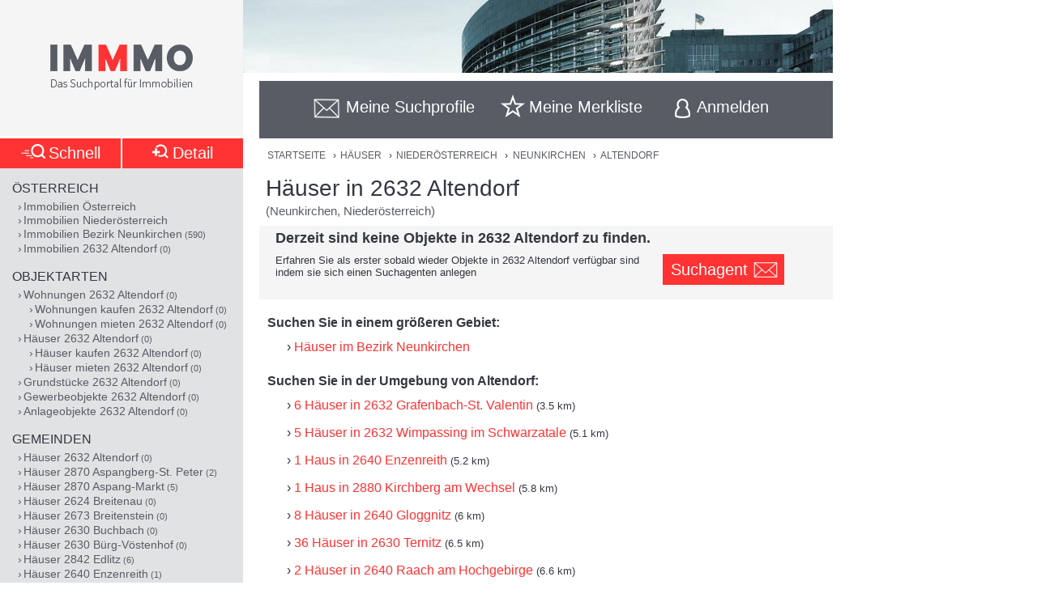

--- FILE ---
content_type: text/html;charset=UTF-8
request_url: https://www.immmo.at/immo/Haus/Niederoesterreich/Neunkirchen/2632-Altendorf
body_size: 19232
content:
<!DOCTYPE html><html data-locale="de" xml:lang="de-AT" lang="de-AT" xmlns="http://www.w3.org/1999/xhtml"><head><meta charset="utf-8"><meta content="text/html; charset=utf-8" http-equiv="content-type"><meta content="width=device-width, initial-scale=1, maximum-scale=1" name="viewport"><title>Häuser in 2632 Altendorf (Neunkirchen, Niederösterreich) | IMMMO</title><meta content="Suchen sie mit IMMMO! in allen Österreichischen Immobilien Plattformen gleichzeitig nach Häuser in 2632 Altendorf (Neunkirchen, Niederösterreich) | IMMMO" name="description"><meta content="Neunkirchen, Niederösterreich, 2632 Altendorf, Immobilien, Wohnungen, Häuser, Grundstücke, Gewerbeobjekte, Anlageobjekte, kaufen, mieten, pachten, suchen, finden, Eigentum, Immobilien Suchmaschine, Bauträger, Makler, Zeitungen, Inserate" name="keywords"><meta content="index,follow" name="robots"><meta content="immmo.at - Das Suchportal für Immobilien" property="og:site_name"><meta content="de:DE" property="og:locale"><meta content="https://www.immmo.at/immo/Haus/Niederoesterreich/Neunkirchen/2632-Altendorf" property="og:url"><meta content="Häuser in 2632 Altendorf (Neunkirchen, Niederösterreich) | IMMMO" property="og:title"><meta content="Suchen sie mit IMMMO! in allen Österreichischen Immobilien Plattformen gleichzeitig nach Häuser in 2632 Altendorf (Neunkirchen, Niederösterreich) | IMMMO" property="og:description"><meta property="og:image"><link href="/assets/ctx/41b68cd3/image/dynamic/banner/common-0.jpg" as="image" rel="preload"><link href="/assets/ctx/a3dabd20/image/dynamic/banner/common-1.jpg" as="image" rel="preload"><link href="/assets/ctx/506a14ed/image/dynamic/banner/common-2.jpg" as="image" rel="preload"><link href="/assets/ctx/3b6753ca/image/dynamic/banner/common-3.jpg" as="image" rel="preload"><link href="/assets/ctx/e4cbc27a/image/dynamic/banner/sc_1.jpg" as="image" rel="preload"><link href="/assets/ctx/35bc506c/image/dynamic/banner/sc_2.jpg" as="image" rel="preload"><link href="/assets/ctx/1d901202/image/dynamic/banner/sc_3.jpg" as="image" rel="preload"><link href="/assets/ctx/7e54c2ad/image/dynamic/banner/sc_4.jpg" as="image" rel="preload"><link href="/assets/ctx/85acf456/image/dynamic/banner/sc_5.jpg" as="image" rel="preload"><link href="/assets/ctx/b113e453/image/dynamic/banner/sc_6.jpg" as="image" rel="preload"><link href="/assets/ctx/bdd7346f/image/dynamic/banner/sc_7.jpg" as="image" rel="preload"><link href="/assets/ctx/577caba9/image/dynamic/banner/sc_8.jpg" as="image" rel="preload"><link href="/assets/ctx/bed7ed05/image/dynamic/banner/sc_9.jpg" as="image" rel="preload"><link href="https://www.immmo.at/immo/Haus/Niederoesterreich/Neunkirchen/2632-Altendorf" rel="canonical"><meta content="AT-3" name="geo.region"><meta content="Altendorf" name="geo.placename"><meta content="47.659050;16.015500" name="geo.position"><meta content="47.659050, 16.015500" name="ICBM"><script type="application/ld+json">[ {
  "breadcrumb" : {
    "itemListElement" : [ {
      "position" : 1,
      "item" : {
        "name" : "Häuser",
        "@type" : "Thing",
        "@id" : "https://www.immmo.at/immo/Haus/Oesterreich"
      },
      "@type" : "ListItem",
      "@context" : "https://schema.org"
    }, {
      "position" : 2,
      "item" : {
        "name" : "Niederösterreich",
        "@type" : "Thing",
        "@id" : "https://www.immmo.at/immo/Haus/Niederoesterreich"
      },
      "@type" : "ListItem",
      "@context" : "https://schema.org"
    }, {
      "position" : 3,
      "item" : {
        "name" : "Neunkirchen",
        "@type" : "Thing",
        "@id" : "https://www.immmo.at/immo/Haus/Niederoesterreich/Neunkirchen"
      },
      "@type" : "ListItem",
      "@context" : "https://schema.org"
    }, {
      "position" : 4,
      "item" : {
        "name" : "Altendorf",
        "@type" : "Thing",
        "@id" : "https://www.immmo.at/immo/Haus/Niederoesterreich/Neunkirchen/2632-Altendorf"
      },
      "@type" : "ListItem",
      "@context" : "https://schema.org"
    } ],
    "@type" : "BreadcrumbList",
    "@context" : "https://schema.org"
  },
  "@type" : "SearchResultsPage",
  "@context" : "https://schema.org"
}, {
  "itemListElement" : [ {
    "position" : 1,
    "item" : {
      "name" : "Häuser",
      "@type" : "Thing",
      "@id" : "https://www.immmo.at/immo/Haus/Oesterreich"
    },
    "@type" : "ListItem",
    "@context" : "https://schema.org"
  }, {
    "position" : 2,
    "item" : {
      "name" : "Niederösterreich",
      "@type" : "Thing",
      "@id" : "https://www.immmo.at/immo/Haus/Niederoesterreich"
    },
    "@type" : "ListItem",
    "@context" : "https://schema.org"
  }, {
    "position" : 3,
    "item" : {
      "name" : "Neunkirchen",
      "@type" : "Thing",
      "@id" : "https://www.immmo.at/immo/Haus/Niederoesterreich/Neunkirchen"
    },
    "@type" : "ListItem",
    "@context" : "https://schema.org"
  }, {
    "position" : 4,
    "item" : {
      "name" : "Altendorf",
      "@type" : "Thing",
      "@id" : "https://www.immmo.at/immo/Haus/Niederoesterreich/Neunkirchen/2632-Altendorf"
    },
    "@type" : "ListItem",
    "@context" : "https://schema.org"
  } ],
  "@type" : "BreadcrumbList",
  "@context" : "https://schema.org"
}, {
  "breadcrumb" : {
    "itemListElement" : [ {
      "position" : 1,
      "item" : {
        "name" : "Häuser",
        "@type" : "Thing",
        "@id" : "https://www.immmo.at/immo/Haus/Oesterreich"
      },
      "@type" : "ListItem",
      "@context" : "https://schema.org"
    }, {
      "position" : 2,
      "item" : {
        "name" : "Niederösterreich",
        "@type" : "Thing",
        "@id" : "https://www.immmo.at/immo/Haus/Niederoesterreich"
      },
      "@type" : "ListItem",
      "@context" : "https://schema.org"
    }, {
      "position" : 3,
      "item" : {
        "name" : "Neunkirchen",
        "@type" : "Thing",
        "@id" : "https://www.immmo.at/immo/Haus/Niederoesterreich/Neunkirchen"
      },
      "@type" : "ListItem",
      "@context" : "https://schema.org"
    }, {
      "position" : 4,
      "item" : {
        "name" : "Altendorf",
        "@type" : "Thing",
        "@id" : "https://www.immmo.at/immo/Haus/Niederoesterreich/Neunkirchen/2632-Altendorf"
      },
      "@type" : "ListItem",
      "@context" : "https://schema.org"
    } ],
    "@type" : "BreadcrumbList",
    "@context" : "https://schema.org"
  },
  "@type" : "RealEstateListing",
  "@context" : "https://schema.org"
}, {
  "url" : "https://www.immmo.at/immo/Haus/Niederoesterreich/Neunkirchen/2632-Altendorf",
  "name" : "Häuser in 2632 Altendorf (Neunkirchen, Niederösterreich) | IMMMO",
  "headline" : "Häuser in 2632 Altendorf",
  "description" : "Suchen sie mit IMMMO! in allen Österreichischen Immobilien Plattformen gleichzeitig nach Häuser in 2632 Altendorf (Neunkirchen, Niederösterreich) | IMMMO",
  "@type" : "WebPage",
  "@context" : "https://schema.org"
}, {
  "priceCurrency" : "€",
  "@type" : "AggregateOffer",
  "@context" : "https://schema.org"
}, {
  "numberOfItems" : 0,
  "url" : "https://www.immmo.at/immo/Haus/Niederoesterreich/Neunkirchen/2632-Altendorf",
  "name" : "Suchen sie mit IMMMO! in allen Österreichischen Immobilien Plattformen gleichzeitig nach Häuser in 2632 Altendorf (Neunkirchen, Niederösterreich) | IMMMO",
  "@type" : "ItemList",
  "@context" : "https://schema.org"
} ]</script><script>
window.dataLayer = window.dataLayer || [];
</script><!-- Google Tag Manager --><script>(function(w,d,s,l,i){w[l]=w[l]||[];w[l].push({'gtm.start':
new Date().getTime(),event:'gtm.js'});var f=d.getElementsByTagName(s)[0],
j=d.createElement(s),dl=l!='dataLayer'?'&amp;l='+l:'';j.async=true;j.src=
'https://www.googletagmanager.com/gtm.js?id='+i+dl;f.parentNode.insertBefore(j,f);
})(window,document,'script','dataLayer','GTM-P9D9DRF');</script><!-- End Google Tag Manager --><link type="image/x-icon" href="/assets/ctx/ec77d223/image/icon.ico" rel="shortcut icon"><meta content="MMEa/tWAkImkczWH6iDKdcZazU+fya3pkKWekdc5Jrs=" name="verify-v1"><link href="https://static.immmo.at" rel="dns-prefetch">
<!--[if lte IE 8]>
<link href="/assets/ctx/z388788a4/style/ie8.css" media="screen" type="text/css" rel="stylesheet">
<![endif]-->
<!--[if lte IE 9]>
<link href="/assets/ctx/zac63419b/style/ie9.css" media="screen" type="text/css" rel="stylesheet">
<![endif]-->
<!--[if (gte IE 6)&(lte IE 8)]>
<script src="/assets/ctx/ze1254ff/javascript/lib/html5shiv.js" type="text/javascript"></script><script src="/assets/ctx/z19b4d5d3/javascript/lib/html5shiv-printshiv.js" type="text/javascript"></script><script src="/assets/ctx/zef20d7b3/javascript/lib/selectivizr.js" type="text/javascript"></script><script src="/assets/ctx/za705b207/javascript/lib/pie.js" type="text/javascript"></script>
<![endif]-->
<link type="text/css" rel="stylesheet" href="/assets/meta/zc3fabda1/tapestry5/font_awesome/css/font-awesome.css"><link type="text/css" rel="stylesheet" href="/assets/ctx/za4dbc08/style/style.css"><!--[if IE 9]><style type="text/css">.pageloading-mask{opacity:0.25;}</style><![endif]--><!--[if lt IE 9]><style type="text/css">.pageloading-mask{filter:alpha(opacity=25);}</style><![endif]--></head><body data-page-initialized="false"><!-- Google Tag Manager (noscript) --><noscript><iframe style="display:none;visibility:hidden" width="0" height="0" src="https://www.googletagmanager.com/ns.html?id=GTM-P9D9DRF"></iframe></noscript><!-- End Google Tag Manager (noscript) --><div id="top" class="wrapper-content-nav clear"><header class="wrapper-logo" role="banner"><a title="Gehe zur Startseite" href="https://www.immmo.at/"><span class="sprite sprite-logo-mobile"></span><span class="sprite sprite-logo"></span></a></header><div role="navigation" class="offset offset-tools-nav"><div class="wrapper-tools-nav"><ul class="tools-nav"><li class="link-search"><a href="#" id="menu-search"><span>Suche</span></a></li><li id="search-profile-box" class="link-search-profiles tools-nav-action"><a title="Gehe zur Suchprofile Übersicht" href="https://www.immmo.at/suchprofile"><span class="tools-nav-title">Meine Suchprofile</span></a><div id="search-profile-tooltip-list" class="wrapper-tooltip-list"><ul></ul></div></li><li id="watchlist-box" class="link-fav-list tools-nav-action"><a title="Gehe zur Merkliste" href="https://www.immmo.at/merkliste"><span style="display:none;" data-tip-place="sw" data-powertip="Kein Objekte in der Merkliste" title="Kein Objekte in der Merkliste" class="result-counter">0</span><span class="tools-nav-title">Meine Merkliste</span></a><div class="modal-favlist-full" id="watchlist-exceeding-message"><h3 class="modal-title">Merkliste ist voll</h3><p>Es können maximal 99 Objekte in der Merkliste gespeichert werden.</p><a href="#" class="button-cancel close">OK</a></div></li><li class="link-login tools-nav-action"><a class="js-loginpopup-open" title="Mit Facebook, Google+ oder E-Mail Adresse kostenlos anmelden" href="#" id="signin-open"><span id="signin-open-anmelden" class="tools-nav-title">
Anmelden
</span></a></li><div class="modal-login"><div class="modal-inner"><div class="wrapper-login-social"><div><p>
Durch Klicken auf eine Social Media Anmeldung akzeptiere ich die <a href="https://www.immmo.at/nutzungsbedingungen" class="txt">Nutzungsbedingungen</a>
&amp; <a href="https://www.immmo.at/datenschutzerklaerung" class="txt">Datenschutzrichtlinie</a>.
</p></div><div class="wrapper-row-seperator"><a class="button button-fb" href="https://www.immmo.at/auth/facebook/go">Mit Facebook anmelden</a></div><div class="wrapper-row-seperator"><script defer="" async="" src="https://accounts.google.com/gsi/client"></script><div data-auto_prompt="false" data-callback="handleCredentialResponse" data-ux_mode="popup" data-context="signin" data-client_id="275527603395-h0j60dtvo5dc3k1h8ceb2m45e8a49umg.apps.googleusercontent.com" id="g_id_onload"></div><div data-logo_alignment="left" data-locale="de" data-width="275" data-size="large" data-text="signup_with" data-theme="outline" data-shape="rectangular" data-type="standard" class="g_id_signin button button-google"></div></div><div class="wrapper-row-seperator"><div data-type="sign in" data-border="true" data-color="black" id="appleid-signin" class="login-btn"></div><script src="https://appleid.cdn-apple.com/appleauth/static/jsapi/appleid/1/de_DE/appleid.auth.js" type="text/javascript"></script></div></div><script>
function handleCredentialResponse(response) {
document.location.href = '/auth/google/' + response.credential;
}
</script><span class="login-separator-horizontal"></span><span class="login-separator-vertical"></span><div class="wrapper-login-email"><div data-container-type="zone" id="formZone"><form data-validate="submit" data-generator="tapestry/core/form" data-update-zone="^" action="/immo.border.loginbox.loginpopup.loginform" method="post" id="loginForm"><input value="KIwrvPau3XtkY2YcPZw8NY4VCQc=:H4sIAAAAAAAAAJ2Su0oDQRSGjwuBQLAwYGGvgoWTKEmjjSEgCFGExVpmZ0/W0bk5M3FjY+VL2PgEYqVPkMLOd/ABbCysLNxLIoJgSLrh/HP+853LwztU0hZsHUipdyJtY7RE6ISrSA/Lh9FmYAhKygWNY4vO9TmKGJyFtrYJoYayMySeGnTeXrcJ0xYFj0hEHZJOlAUp8/t5zmqIfmDWTka1t+WXrwAWelBjWnmrxRGV6KHeO6dXtCGoShqht1wlu0PjYamo3imrF05zI3dmRT62mmUG4SCS3Dmu1egxbvU/718DgKFJm7A5jcNQ59JMHjNcwg2Ah8VJuOxnZp/cppK2YXtamkWJMkIrMeuZXWTqD0N9oh1id6zN6VjSbMD6tFyXz9Hnm9j7dxNMS6MVKu9IMXr/dxF34cfK89NtN4CgB1UmePb7IM5J8rtCkVEqn99VEcrvqFpWP23+en4DUUTosAEDAAA=" name="t:formdata" type="hidden"><div class="wrapper-row-seperator"><label for="emailAddressField" id="emailAddressField-label" class="control-label floatlabel">E-Mail-Adresse</label><input aria-labelledby="emailAddressField-label" placeholder="E-Mail-Adresse" data-email-message="Keine gültige E-Mail-Adresse" data-validate-email="true" data-required-message="Sie müssen einen Wert für Email Address Field angeben." data-optionality="required" data-validation="true" aria-required="true" id="emailAddressField" class="form-control" name="emailAddressField" type="email"></div><div class="wrapper-row-seperator"><label for="passwordField" id="passwordField-label" class="control-label floatlabel">Passwort</label><input aria-labelledby="passwordField-label" placeholder="Passwort" data-max-length-message="Password Field darf höchstens 32 Zeichen lang sein." data-validate-max-length="32" data-min-length-message="Password Field muss mindestens 3 Zeichen lang sein." data-validate-min-length="3" data-required-message="Sie müssen einen Wert für Password Field angeben." data-optionality="required" data-validation="true" aria-required="true" value="" id="passwordField" name="passwordField" class="form-control" type="password"></div><div class="wrapper-row-seperator remember-me"><label for="rememberMeCheckbox" id="rememberMeCheckbox-label" class="control-label"><input aria-labelledby="rememberMeCheckbox-label" class="checkbox" id="rememberMeCheckbox" name="rememberMeCheckbox" type="checkbox">Auf diesem Computer angemeldet bleiben
</label></div><p>
Durch Klicken auf Anmelden akzeptiere ich die <a href="https://www.immmo.at/nutzungsbedingungen">Nutzungsbedingungen</a> &amp; <a href="https://www.immmo.at/datenschutzerklaerung">Datenschutzrichtlinie</a>.
</p><div class="wrapper-form-submit"><input value="Anmelden" id="submit_0" class="btn btn-primary" data-submit-mode="normal" name="submit_0" type="submit"></div><div class="wrapper-row-seperator forgot-pw"><p><a href="https://www.immmo.at/benutzer/passwort">Passwort vergessen?</a></p></div></form></div><div class="wrapper-row-seperator"><p>Noch nicht registriert? <a href="https://www.immmo.at/benutzer/registrieren"><br>
Jetzt kostenlos registrieren</a>.
</p></div></div></div><a class="button-close close" href="#" id="signin-close">Abbrechen</a></div></ul></div></div><div class="offset-content"><div role="main" class="wrapper-content"><div class="wrapper-breadcrumb breadcrumb"><em>Sie befinden sich hier: </em><a title="Gehe zur Startseite" href="https://www.immmo.at/">Startseite</a><span class="crumb"> › </span><a title="Gehe zu Häuser in Österreich" href="https://www.immmo.at/immo/Haus/Oesterreich">Häuser</a><span class="crumb"> › </span><a title="Gehe zu Häuser in Niederösterreich" href="https://www.immmo.at/immo/Haus/Niederoesterreich">Niederösterreich</a><span class="crumb"> › </span><a title="Gehe zu Häuser im Bezirk Neunkirchen" href="https://www.immmo.at/immo/Haus/Niederoesterreich/Neunkirchen">Neunkirchen</a><span class="crumb"> › </span><a title="Sie befinden sich hier: Häuser in 2632 Altendorf" href="https://www.immmo.at/immo/Haus/Niederoesterreich/Neunkirchen/2632-Altendorf">Altendorf</a></div><div class="wrapper-content-title-2row"><div class="wrapper-content-title-2row-row1"><h1 class="content-title">Häuser in 2632 Altendorf</h1><h2 class="content-sub-title">(Neunkirchen, Niederösterreich)</h2></div></div><div class="message none"><h3>Derzeit sind keine Objekte in 2632 Altendorf zu finden.</h3><div class="saveSearchProfileBoxNoContent"><span class="noContentText">Erfahren Sie als erster sobald wieder Objekte in 2632 Altendorf verfügbar sind indem sie sich einen Suchagenten anlegen</span><a data-powertip="Diese Suche als neues Suchprofil speichern" class="save-profile-link js-save-profile" href="#" id="save-profile-link"><span>Suchagent</span><svg class="icon icon-envelop"><use href="#icon-envelop"></use></svg></a><div id="save-profile-modal" class="modal-save-profile"><div class="close-button"></div><h3 class="modal-title">E-Mail Suchagent anlegen</h3><p>Geben Sie einen Namen für das Suchprofil ein:</p><div class="wrapper-row-seperator"><input value="" class="js-save-profile-name" name="action" type="text"></div><p>Geben sie Ihre E-Mail Adresse ein:</p><div class="wrapper-row-seperator"><input value="" class="js-save-profile-email" name="email" type="text"><p style="display: none;" data-error-block-for="email" class="help-block" id="sa-email-wrong-error">Keine gültige E-Mail-Adresse</p></div><p>Durch klicken auf Speichern akzeptiere ich die<br><a target="_blank" href="https://www.immmo.at/nutzungsbedingungen">Nutzungsbedingungen</a> und
<a target="_blank" href="https://www.immmo.at/datenschutzerklaerung">Datenschutzrichtlinien</a></p><div class="wrapper-form-submit"><input title="Suchprofil jetzt speichern" value="Speichern" class="button_save" type="submit"> 
<a title="Speichern abbrechen" class="button-cancel close" href="#">Abbrechen</a></div></div><div class="modal-favlist-full" id="profiles-exceeding-modal"><h3 class="modal-title">Suchprofile voll</h3><p>Es können maximal 25 Suchprofile gespeichert werden.</p><a href="#" class="button-cancel close">OK</a></div><div class="modal-favlist-full" id="profiles-success-modal"><h3 class="modal-title">Ihr Suchagent wurde gespeichert!</h3><p id="profiles-success-text">Prüfen Sie bitte Ihren Posteingang und aktivieren Sie den Suchagenten.</p><p style="display: none;" id="profiles-success-text-existing-user">Sie können Ihren Suchagenten über die Suchagent E-Mail verwalten.</p><a href="#" class="button-cancel close">OK</a></div></div></div><div class="wrapper-copytext"><h3>Suchen Sie in einem größeren Gebiet:</h3><ul class="links"><li><a title="Häuser im Bezirk Neunkirchen" href="https://www.immmo.at/immo/Haus/Niederoesterreich/Neunkirchen">Häuser im Bezirk Neunkirchen</a></li></ul><h3>Suchen Sie in der Umgebung von Altendorf:</h3><ul class="links"><li><a class="" title="Häuser in 2632 Grafenbach-St. Valentin" href="https://www.immmo.at/immo/Haus/Niederoesterreich/Neunkirchen/2632-Grafenbach-St-Valentin">6 Häuser in 2632 Grafenbach-St. Valentin</a><span class="distance"> (3.5 km)</span></li><li><a class="" title="Häuser in 2632 Wimpassing im Schwarzatale" href="https://www.immmo.at/immo/Haus/Niederoesterreich/Neunkirchen/2632-Wimpassing-im-Schwarzatale">5 Häuser in 2632 Wimpassing im Schwarzatale</a><span class="distance"> (5.1 km)</span></li><li><a class="" title="Haus in 2640 Enzenreith" href="https://www.immmo.at/immo/Haus/Niederoesterreich/Neunkirchen/2640-Enzenreith">1 Haus in 2640 Enzenreith</a><span class="distance"> (5.2 km)</span></li><li><a class="" title="Haus in 2880 Kirchberg am Wechsel" href="https://www.immmo.at/immo/Haus/Niederoesterreich/Neunkirchen/2880-Kirchberg-am-Wechsel">1 Haus in 2880 Kirchberg am Wechsel</a><span class="distance"> (5.8 km)</span></li><li><a class="" title="Häuser in 2640 Gloggnitz" href="https://www.immmo.at/immo/Haus/Niederoesterreich/Neunkirchen/2640-Gloggnitz">8 Häuser in 2640 Gloggnitz</a><span class="distance"> (6 km)</span></li><li><a class="" title="Häuser in 2630 Ternitz" href="https://www.immmo.at/immo/Haus/Niederoesterreich/Neunkirchen/2630-Ternitz">36 Häuser in 2630 Ternitz</a><span class="distance"> (6.5 km)</span></li><li><a class="" title="Häuser in 2640 Raach am Hochgebirge" href="https://www.immmo.at/immo/Haus/Niederoesterreich/Neunkirchen/2640-Raach-am-Hochgebirge">2 Häuser in 2640 Raach am Hochgebirge</a><span class="distance"> (6.6 km)</span></li><li><a class="" title="Haus in 2880 Otterthal" href="https://www.immmo.at/immo/Haus/Niederoesterreich/Neunkirchen/2880-Otterthal">1 Haus in 2880 Otterthal</a><span class="distance"> (6.7 km)</span></li><li><a class="" title="Haus in 2873 Feistritz am Wechsel" href="https://www.immmo.at/immo/Haus/Niederoesterreich/Neunkirchen/2873-Feistritz-am-Wechsel">1 Haus in 2873 Feistritz am Wechsel</a><span class="distance"> (7.2 km)</span></li><li><a class="" title="Haus in 2620 Natschbach-Loipersbach" href="https://www.immmo.at/immo/Haus/Niederoesterreich/Neunkirchen/2620-Natschbach-Loipersbach">1 Haus in 2620 Natschbach-Loipersbach</a><span class="distance"> (7.8 km)</span></li></ul></div><nav role="navigation" class="wrapper-nav-link-box-bottom"><div class="nav-list nav-box"><h3>Österreich</h3><ul><li><a class="" href="https://www.immmo.at/immo/Immobilie/Oesterreich">Immobilien Österreich</a></li><li><a class="" title="Immobilien in Niederösterreich" href="https://www.immmo.at/immo/Immobilie/Niederoesterreich">Immobilien Niederösterreich</a></li><li><a class="" title="590 Immobilien im Bezirk Neunkirchen (Niederösterreich)" href="https://www.immmo.at/immo/Immobilie/Niederoesterreich/Neunkirchen">Immobilien Bezirk Neunkirchen</a><span class="nav-list-count"> (590)</span></li><li><a class="" title="0 Immobilien in 2632 (2640) Altendorf (Neunkirchen, Niederösterreich)" href="https://www.immmo.at/immo/Immobilie/Niederoesterreich/Neunkirchen/2632-Altendorf">Immobilien 2632 Altendorf</a><span class="nav-list-count"> (0)</span></li></ul></div><div class="nav-list nav-box"><h3>Objektarten</h3><ul><li><a class="" title="0 Wohnungen in 2632 (2640) Altendorf (Neunkirchen, Niederösterreich)" href="https://www.immmo.at/immo/Wohnung/Niederoesterreich/Neunkirchen/2632-Altendorf">Wohnungen 2632 Altendorf</a><span class="nav-list-count"> (0)</span><ul><li><a class="" title="0 Wohnungen kaufen in 2632 (2640) Altendorf (Neunkirchen, Niederösterreich)" href="https://www.immmo.at/immo/Wohnung-kaufen/Niederoesterreich/Neunkirchen/2632-Altendorf">Wohnungen kaufen 2632 Altendorf</a><span class="nav-list-count"> (0)</span></li><li><a class="" title="0 Wohnungen mieten in 2632 (2640) Altendorf (Neunkirchen, Niederösterreich)" href="https://www.immmo.at/immo/Wohnung-mieten/Niederoesterreich/Neunkirchen/2632-Altendorf">Wohnungen mieten 2632 Altendorf</a><span class="nav-list-count"> (0)</span></li></ul></li><li><a class="" title="0 Häuser in 2632 (2640) Altendorf (Neunkirchen, Niederösterreich)" href="https://www.immmo.at/immo/Haus/Niederoesterreich/Neunkirchen/2632-Altendorf">Häuser 2632 Altendorf</a><span class="nav-list-count"> (0)</span><ul><li><a class="" title="0 Häuser kaufen in 2632 (2640) Altendorf (Neunkirchen, Niederösterreich)" href="https://www.immmo.at/immo/Haus-kaufen/Niederoesterreich/Neunkirchen/2632-Altendorf">Häuser kaufen 2632 Altendorf</a><span class="nav-list-count"> (0)</span></li><li><a class="" title="0 Häuser mieten in 2632 (2640) Altendorf (Neunkirchen, Niederösterreich)" href="https://www.immmo.at/immo/Haus-mieten/Niederoesterreich/Neunkirchen/2632-Altendorf">Häuser mieten 2632 Altendorf</a><span class="nav-list-count"> (0)</span></li></ul></li><li><a class="" title="0 Grundstücke in 2632 (2640) Altendorf (Neunkirchen, Niederösterreich)" href="https://www.immmo.at/immo/Grundstueck/Niederoesterreich/Neunkirchen/2632-Altendorf">Grundstücke 2632 Altendorf</a><span class="nav-list-count"> (0)</span></li><li><a class="" title="0 Gewerbeobjekte in 2632 (2640) Altendorf (Neunkirchen, Niederösterreich)" href="https://www.immmo.at/immo/Gewerbeobjekt/Niederoesterreich/Neunkirchen/2632-Altendorf">Gewerbeobjekte 2632 Altendorf</a><span class="nav-list-count"> (0)</span></li><li><a class="" title="0 Anlageobjekte in 2632 (2640) Altendorf (Neunkirchen, Niederösterreich)" href="https://www.immmo.at/immo/Anlageobjekt/Niederoesterreich/Neunkirchen/2632-Altendorf">Anlageobjekte 2632 Altendorf</a><span class="nav-list-count"> (0)</span></li></ul></div><div class="nav-list nav-box"><h3>Gemeinden</h3><ul><li><a class="" title="0 Häuser in 2632 (2640) Altendorf (Neunkirchen, Niederösterreich)" href="https://www.immmo.at/immo/Haus/Niederoesterreich/Neunkirchen/2632-Altendorf">Häuser 2632 Altendorf</a><span class="nav-list-count"> (0)</span></li><li><a class="" title="2 Häuser in 2870 (2872, 2873) Aspangberg-St. Peter (Neunkirchen, Niederösterreich)" href="https://www.immmo.at/immo/Haus/Niederoesterreich/Neunkirchen/2870-Aspangberg-St-Peter">Häuser 2870 Aspangberg-St. Peter</a><span class="nav-list-count"> (2)</span></li><li><a class="" title="5 Häuser in 2870 Aspang-Markt (Neunkirchen, Niederösterreich)" href="https://www.immmo.at/immo/Haus/Niederoesterreich/Neunkirchen/2870-Aspang-Markt">Häuser 2870 Aspang-Markt</a><span class="nav-list-count"> (5)</span></li><li><a class="" title="0 Häuser in 2624 Breitenau (Neunkirchen, Niederösterreich)" href="https://www.immmo.at/immo/Haus/Niederoesterreich/Neunkirchen/2624-Breitenau">Häuser 2624 Breitenau</a><span class="nav-list-count"> (0)</span></li><li><a class="" title="0 Häuser in 2673 (2641, 2651) Breitenstein (Neunkirchen, Niederösterreich)" href="https://www.immmo.at/immo/Haus/Niederoesterreich/Neunkirchen/2673-Breitenstein">Häuser 2673 Breitenstein</a><span class="nav-list-count"> (0)</span></li><li><a class="" title="0 Häuser in 2630 (2640) Buchbach (Neunkirchen, Niederösterreich)" href="https://www.immmo.at/immo/Haus/Niederoesterreich/Neunkirchen/2630-Buchbach">Häuser 2630 Buchbach</a><span class="nav-list-count"> (0)</span></li><li><a class="" title="0 Häuser in 2630 Bürg-Vöstenhof (Neunkirchen, Niederösterreich)" href="https://www.immmo.at/immo/Haus/Niederoesterreich/Neunkirchen/2630-Buerg-Voestenhof">Häuser 2630 Bürg-Vöstenhof</a><span class="nav-list-count"> (0)</span></li><li><a class="" title="6 Häuser in 2842 (2840) Edlitz (Neunkirchen, Niederösterreich)" href="https://www.immmo.at/immo/Haus/Niederoesterreich/Neunkirchen/2842-Edlitz">Häuser 2842 Edlitz</a><span class="nav-list-count"> (6)</span></li><li><a class="" title="1 Häuser in 2640 (2632) Enzenreith (Neunkirchen, Niederösterreich)" href="https://www.immmo.at/immo/Haus/Niederoesterreich/Neunkirchen/2640-Enzenreith">Häuser 2640 Enzenreith</a><span class="nav-list-count"> (1)</span></li><li><a class="" title="1 Häuser in 2873 (2870, 2880) Feistritz am Wechsel (Neunkirchen, Niederösterreich)" href="https://www.immmo.at/immo/Haus/Niederoesterreich/Neunkirchen/2873-Feistritz-am-Wechsel">Häuser 2873 Feistritz am Wechsel</a><span class="nav-list-count"> (1)</span></li><li><a class="" title="8 Häuser in 2640 (2641, 2671) Gloggnitz (Neunkirchen, Niederösterreich)" href="https://www.immmo.at/immo/Haus/Niederoesterreich/Neunkirchen/2640-Gloggnitz">Häuser 2640 Gloggnitz</a><span class="nav-list-count"> (8)</span></li><li><a class="" title="6 Häuser in 2632 (2620, 2630) Grafenbach-St. Valentin (Neunkirchen, Niederösterreich)" href="https://www.immmo.at/immo/Haus/Niederoesterreich/Neunkirchen/2632-Grafenbach-St-Valentin">Häuser 2632 Grafenbach-St. Valentin</a><span class="nav-list-count"> (6)</span></li><li><a class="" title="2 Häuser in 2840 (2831) Grimmenstein (Neunkirchen, Niederösterreich)" href="https://www.immmo.at/immo/Haus/Niederoesterreich/Neunkirchen/2840-Grimmenstein">Häuser 2840 Grimmenstein</a><span class="nav-list-count"> (2)</span></li><li><a class="" title="8 Häuser in 2733 Grünbach am Schneeberg (Neunkirchen, Niederösterreich)" href="https://www.immmo.at/immo/Haus/Niederoesterreich/Neunkirchen/2733-Gruenbach-am-Schneeberg">Häuser 2733 Grünbach am Schneeberg</a><span class="nav-list-count"> (8)</span></li><li><a class="" title="2 Häuser in 2732 (2724, 2733) Höflein an der Hohen Wand (Neunkirchen, Niederösterreich)" href="https://www.immmo.at/immo/Haus/Niederoesterreich/Neunkirchen/2732-Hoeflein-an-der-Hohen-Wand">Häuser 2732 Höflein an der Hohen Wand</a><span class="nav-list-count"> (2)</span></li><li><a class="" title="1 Häuser in 2880 (2640, 2870, 2881) Kirchberg am Wechsel (Neunkirchen, Niederösterreich)" href="https://www.immmo.at/immo/Haus/Niederoesterreich/Neunkirchen/2880-Kirchberg-am-Wechsel">Häuser 2880 Kirchberg am Wechsel</a><span class="nav-list-count"> (1)</span></li><li><a class="" title="3 Häuser in 2872 (7421) Mönichkirchen (Neunkirchen, Niederösterreich)" href="https://www.immmo.at/immo/Haus/Niederoesterreich/Neunkirchen/2872-Moenichkirchen">Häuser 2872 Mönichkirchen</a><span class="nav-list-count"> (3)</span></li><li><a class="" title="1 Häuser in 2620 Natschbach-Loipersbach (Neunkirchen, Niederösterreich)" href="https://www.immmo.at/immo/Haus/Niederoesterreich/Neunkirchen/2620-Natschbach-Loipersbach">Häuser 2620 Natschbach-Loipersbach</a><span class="nav-list-count"> (1)</span></li><li><a class="" title="23 Häuser in 2620 Neunkirchen (Neunkirchen, Niederösterreich)" href="https://www.immmo.at/immo/Haus/Niederoesterreich/Neunkirchen/2620-Neunkirchen">Häuser 2620 Neunkirchen</a><span class="nav-list-count"> (23)</span></li><li><a class="" title="1 Häuser in 2880 Otterthal (Neunkirchen, Niederösterreich)" href="https://www.immmo.at/immo/Haus/Niederoesterreich/Neunkirchen/2880-Otterthal">Häuser 2880 Otterthal</a><span class="nav-list-count"> (1)</span></li><li><a class="" title="6 Häuser in 2650 (2640, 2671, 2673) Payerbach (Neunkirchen, Niederösterreich)" href="https://www.immmo.at/immo/Haus/Niederoesterreich/Neunkirchen/2650-Payerbach">Häuser 2650 Payerbach</a><span class="nav-list-count"> (6)</span></li><li><a class="" title="1 Häuser in 2823 (2822) Pitten (Neunkirchen, Niederösterreich)" href="https://www.immmo.at/immo/Haus/Niederoesterreich/Neunkirchen/2823-Pitten">Häuser 2823 Pitten</a><span class="nav-list-count"> (1)</span></li><li><a class="" title="1 Häuser in 2640 (2630) Prigglitz (Neunkirchen, Niederösterreich)" href="https://www.immmo.at/immo/Haus/Niederoesterreich/Neunkirchen/2640-Prigglitz">Häuser 2640 Prigglitz</a><span class="nav-list-count"> (1)</span></li><li><a class="" title="6 Häuser in 2734 (2733, 2761) Puchberg am Schneeberg (Neunkirchen, Niederösterreich)" href="https://www.immmo.at/immo/Haus/Niederoesterreich/Neunkirchen/2734-Puchberg-am-Schneeberg">Häuser 2734 Puchberg am Schneeberg</a><span class="nav-list-count"> (6)</span></li><li><a class="" title="2 Häuser in 2640 Raach am Hochgebirge (Neunkirchen, Niederösterreich)" href="https://www.immmo.at/immo/Haus/Niederoesterreich/Neunkirchen/2640-Raach-am-Hochgebirge">Häuser 2640 Raach am Hochgebirge</a><span class="nav-list-count"> (2)</span></li><li><a class="" title="2 Häuser in 2651 (2654) Reichenau an der Rax (Neunkirchen, Niederösterreich)" href="https://www.immmo.at/immo/Haus/Niederoesterreich/Neunkirchen/2651-Reichenau-an-der-Rax">Häuser 2651 Reichenau an der Rax</a><span class="nav-list-count"> (2)</span></li><li><a class="" title="6 Häuser in 2831 (2813, 2832, 2833) Scheiblingkirchen-Thernberg (Neunkirchen, Niederösterreich)" href="https://www.immmo.at/immo/Haus/Niederoesterreich/Neunkirchen/2831-Scheiblingkirchen-Thernberg">Häuser 2831 Scheiblingkirchen-Thernberg</a><span class="nav-list-count"> (6)</span></li><li><a class="" title="4 Häuser in 2641 Schottwien (Neunkirchen, Niederösterreich)" href="https://www.immmo.at/immo/Haus/Niederoesterreich/Neunkirchen/2641-Schottwien">Häuser 2641 Schottwien</a><span class="nav-list-count"> (4)</span></li><li><a class="" title="0 Häuser in 2733 Schrattenbach (Neunkirchen, Niederösterreich)" href="https://www.immmo.at/immo/Haus/Niederoesterreich/Neunkirchen/2733-Schrattenbach">Häuser 2733 Schrattenbach</a><span class="nav-list-count"> (0)</span></li><li><a class="" title="4 Häuser in 2625 (2822) Schwarzau am Steinfeld (Neunkirchen, Niederösterreich)" href="https://www.immmo.at/immo/Haus/Niederoesterreich/Neunkirchen/2625-Schwarzau-am-Steinfeld">Häuser 2625 Schwarzau am Steinfeld</a><span class="nav-list-count"> (4)</span></li><li><a class="" title="0 Häuser in 2662 (2661) Schwarzau im Gebirge (Neunkirchen, Niederösterreich)" href="https://www.immmo.at/immo/Haus/Niederoesterreich/Neunkirchen/2662-Schwarzau-im-Gebirge">Häuser 2662 Schwarzau im Gebirge</a><span class="nav-list-count"> (0)</span></li><li><a class="" title="9 Häuser in 2824 (2831) Seebenstein (Neunkirchen, Niederösterreich)" href="https://www.immmo.at/immo/Haus/Niederoesterreich/Neunkirchen/2824-Seebenstein">Häuser 2824 Seebenstein</a><span class="nav-list-count"> (9)</span></li><li><a class="" title="3 Häuser in 2680 (2673) Semmering (Neunkirchen, Niederösterreich)" href="https://www.immmo.at/immo/Haus/Niederoesterreich/Neunkirchen/2680-Semmering">Häuser 2680 Semmering</a><span class="nav-list-count"> (3)</span></li><li><a class="" title="1 Häuser in 2880 (2870) St. Corona am Wechsel (Neunkirchen, Niederösterreich)" href="https://www.immmo.at/immo/Haus/Niederoesterreich/Neunkirchen/2880-St-Corona-am-Wechsel">Häuser 2880 St. Corona am Wechsel</a><span class="nav-list-count"> (1)</span></li><li><a class="" title="6 Häuser in 2731 (2624) St. Egyden am Steinfeld (Neunkirchen, Niederösterreich)" href="https://www.immmo.at/immo/Haus/Niederoesterreich/Neunkirchen/2731-St-Egyden-am-Steinfeld">Häuser 2731 St. Egyden am Steinfeld</a><span class="nav-list-count"> (6)</span></li><li><a class="" title="36 Häuser in 2630 (2620, 2631, 2632, 2732, 2733, 2734) Ternitz (Neunkirchen, Niederösterreich)" href="https://www.immmo.at/immo/Haus/Niederoesterreich/Neunkirchen/2630-Ternitz">Häuser 2630 Ternitz</a><span class="nav-list-count"> (36)</span></li><li><a class="" title="0 Häuser in 2842 (2813, 2840, 2851, 2870) Thomasberg (Neunkirchen, Niederösterreich)" href="https://www.immmo.at/immo/Haus/Niederoesterreich/Neunkirchen/2842-Thomasberg">Häuser 2842 Thomasberg</a><span class="nav-list-count"> (0)</span></li><li><a class="" title="0 Häuser in 2881 Trattenbach (Neunkirchen, Niederösterreich)" href="https://www.immmo.at/immo/Haus/Niederoesterreich/Neunkirchen/2881-Trattenbach">Häuser 2881 Trattenbach</a><span class="nav-list-count"> (0)</span></li><li><a class="" title="2 Häuser in 2831 (2840, 2880) Warth (Neunkirchen, Niederösterreich)" href="https://www.immmo.at/immo/Haus/Niederoesterreich/Neunkirchen/2831-Warth">Häuser 2831 Warth</a><span class="nav-list-count"> (2)</span></li><li><a class="" title="0 Häuser in 2620 Wartmannstetten (Neunkirchen, Niederösterreich)" href="https://www.immmo.at/immo/Haus/Niederoesterreich/Neunkirchen/2620-Wartmannstetten">Häuser 2620 Wartmannstetten</a><span class="nav-list-count"> (0)</span></li><li><a class="" title="2 Häuser in 2732 (2731) Willendorf (Neunkirchen, Niederösterreich)" href="https://www.immmo.at/immo/Haus/Niederoesterreich/Neunkirchen/2732-Willendorf">Häuser 2732 Willendorf</a><span class="nav-list-count"> (2)</span></li><li><a class="" title="5 Häuser in 2632 Wimpassing im Schwarzatale (Neunkirchen, Niederösterreich)" href="https://www.immmo.at/immo/Haus/Niederoesterreich/Neunkirchen/2632-Wimpassing-im-Schwarzatale">Häuser 2632 Wimpassing im Schwarzatale</a><span class="nav-list-count"> (5)</span></li><li><a class="" title="2 Häuser in 2732 Würflach (Neunkirchen, Niederösterreich)" href="https://www.immmo.at/immo/Haus/Niederoesterreich/Neunkirchen/2732-Wuerflach">Häuser 2732 Würflach</a><span class="nav-list-count"> (2)</span></li><li><a class="" title="5 Häuser in 2871 (2851, 2852, 2870, 8244) Zöbern (Neunkirchen, Niederösterreich)" href="https://www.immmo.at/immo/Haus/Niederoesterreich/Neunkirchen/2871-Zoebern">Häuser 2871 Zöbern</a><span class="nav-list-count"> (5)</span></li></ul></div><div class="nav-list nav-box"><h3>IMMMO entdecken</h3><ul><li><a class="" title="Am Bahndamm, 7000 Eisenstadt" href="https://www.immmo.at/Am-Bahndamm,7000-Eisenstadt">Am Bahndamm, 7000 Eisenstadt</a></li><li><a class="" title="wien autohaus zu vermieten" href="https://www.immmo.at/wien-autohaus-zu-vermieten">wien autohaus zu vermieten</a></li><li><a class="" title="Angeligasse, 1100 Wien Favoriten" href="https://www.immmo.at/Angeligasse,1100-Wien-Favoriten">Angeligasse, 1100 Wien Favoriten</a></li><li><a class="" title="Simmeringer Lände, 1110 Wien Simmering" href="https://www.immmo.at/Simmeringer-L%C3%A4nde,1110-Wien-Simmering">Simmeringer Lände, 1110 Wien Simmering</a></li><li><a class="" title="Niclas Strobl Weg, 8053 Graz 16.Bezirk Straßgang" href="https://www.immmo.at/Niclas-Strobl-Weg,8053-Graz-16.Bezirk-Stra%C3%9Fgang">Niclas Strobl Weg, 8053 Graz 16.Bezirk Straßgang</a></li><li><a class="" title="Lofts kaufen in Salzburg(Stadt) (Salzburg)" href="https://www.immmo.at/immo/Loft-kaufen/Salzburg/Salzburg-Stadt">Lofts kaufen in Salzburg(Stadt) (Salzburg)</a></li></ul></div></nav></div></div><nav role="navigation" class="wrapper-nav"><div class="wrapper-search-type"><ul><li><a href="#" class="link-search-quick" id="link-search-quick">Schnell</a></li><li><a href="#" class="link-search-detail" id="link-search-detail">Detail<span style="display:none;" class="result-counter"></span></a></li></ul></div><nav class="wrapper-quick-search"><form data-generator="tapestry/core/form" action="/immo.fulltextseachbox.fulltextsearch" method="post" id="fullTextSearch"><input value="OnwwUbh/W6fjPGp3mWUwenfWTF4=:H4sIAAAAAAAAAFvzloEVAN3OqfcEAAAA" name="t:formdata" type="hidden"><div data-zone-parameters="{&quot;t:formid&quot;:&quot;fullTextSearch&quot;,&quot;t:formcomponentid&quot;:&quot;Immo:fulltextseachbox.fulltextsearch&quot;}" class="wrapper-row-seperator" data-container-type="zone" id="fulltextFormZone"><label for="query" class="floatlabel">Stichwortsuche</label><input value="3ahGQJU5pFE3Z74XzvNOKQw8TBc=:H4sIAAAAAAAAAJXOMQ4BQRSA4Uei2k6ikqhoR0NDtY1EIiLZOMCb8ayR2Z0x85bdyziBuIRC5w4OoFUpiBPQfs3/nx7QOHSgPc0yO1oXxjCVHAjVRtpS7AryFQQPQ+tTge7DJBgdBfbVUCjryWgpJAYSsfwgKp5oMqtuQly43vIS3VvXVx1qM4iUzdlbM8eMGJqzLe6xbzBP+wl7nafj0jE0vsUfhuJ/hxbeKgohKWSmQ9A2v5xXg/XzeKsDlO4NvBDdmwcBAAA=" name="t:formdata" type="hidden"><input placeholder="Stichwortsuche" id="query" class="form-control fulltextfield textfield" name="query" type="text"></div><div class="wrapper-row-seperator wrapper-row-submit"><div class="wrapper-left-column"><a data-update-zone="fulltextFormZone" title="Stichwortsuche zurücksetzen" class="reset-link" href="/immo.fulltextseachbox:resetfulltextform"><span id="search-quick-reset" class="sprite-reset"></span></a></div><div class="wrapper-right-column"><div class="submit-search-wrapper"><input class="submit-search" title="Stichwortsuche starten" id="search-quick-submit" name="submit" value="Suche" type="submit"></div><input value="Immo" name="searchformflag" type="hidden"></div></div></form></nav><nav class="wrapper-detail-search"><form novalidate="novalidate" class="js-detailsearchform" data-generator="tapestry/core/form" action="/immo.detailsearchbox.detailsearchform" method="post" id="detailSearchForm"><input value="OnwwUbh/W6fjPGp3mWUwenfWTF4=:H4sIAAAAAAAAAFvzloEVAN3OqfcEAAAA" name="t:formdata" type="hidden"><div data-zone-parameters="{&quot;t:formid&quot;:&quot;detailSearchForm&quot;,&quot;t:formcomponentid&quot;:&quot;Immo:detailsearchbox.detailsearchform&quot;}" data-container-type="zone" id="detailFormZone"><div class="wrapper-row-seperator"><input value="asEN4e1Vw2TpDIM9/4XNJgUaQhY=:H4sIAAAAAAAAAJ1UQW/[base64]/z4O5Glh0KZGchnUYIQlu1F7BDtwMIfE3bckx8Z91mQRXtPPRwV69Va/mz1eeNd8hpy4Swo6dCAuBKTn96G21f73/Ng9AlyVr4I7BOICxAOI1eAuABEWN7ZVbdh6ZUi0k98E9A9HnMfGEjJF7PLK5rkfVRqv+wm62KjsvZ1iiTc2n6aMEcQeNDM8+RbVyVGk8r+QUa6N1sGrgQhJCP/NZ0mi5XitXK/mk2uWiw+bQw9TnNGaqGU+MzXBpxChBRAqroWRVJdPlfffo5OHnqz+//FNe5T6nylrMnHKG2fqPMI/73X7/k/3nxNxMGNGYyDanUdZMje2mWB6ZPtW74LaBKOloe0EjTTpdYt4s8Bt0LndBIYPUUyV68wq4dSFtLPEl9ZzmnUI3d5jEEac0EucSL6VoQ6GD1Lmk5g4PqWPpi0OP9A1yyMxnfox6CeVedosVhsh0id68ClYm0hIsAxyN/+CXFbSvoBwivXwDlCby2hwh2k7/k7NLe+RxTU0O2jujSf4V2vEB2JhIZ5x2sIe47DHEOO5Amb3Y8nDYTIeHejjTInPTfJReHJAF2IVh1rRxNJ904PIXWdaW9u8HAAA=" name="t:formdata" type="hidden"><ul class="button-checkbox" id="basefilter"><li><input aria-labelledby="detailWOHNUNG-label" class="checkbox" id="detailWOHNUNG" name="detailWOHNUNG" type="checkbox"><label for="detailWOHNUNG" id="detailWOHNUNG-label" class="control-label">Wohnung <span class="tag-counter" id="tag-counter-detailWOHNUNG"></span></label><a class="filter-open-tags" href="#" id="search-detail-tag-wohnung"></a></li><li><input aria-labelledby="detailHAUS-label" class="checkbox" checked="checked" id="detailHAUS" name="detailHAUS" type="checkbox"><label for="detailHAUS" id="detailHAUS-label" class="control-label">Haus <span class="tag-counter" id="tag-counter-detailHAUS"></span></label><a class="filter-open-tags" href="#" id="search-detail-tag-haus"></a></li><li><input aria-labelledby="detailGRUNDSTUECK-label" class="checkbox" id="detailGRUNDSTUECK" name="detailGRUNDSTUECK" type="checkbox"><label for="detailGRUNDSTUECK" id="detailGRUNDSTUECK-label" class="control-label">Grundstück <span class="tag-counter" id="tag-counter-detailGRUNDSTUECK"></span></label><a class="filter-open-tags" href="#" id="search-detail-tag-grundstueck"></a></li><li><input aria-labelledby="detailGEWERBE-label" class="checkbox" id="detailGEWERBE" name="detailGEWERBE" type="checkbox"><label for="detailGEWERBE" id="detailGEWERBE-label" class="control-label">Gewerbeobjekt <span class="tag-counter" id="tag-counter-detailGEWERBE"></span></label><a class="filter-open-tags" href="#" id="search-detail-tag-gewerbe"></a></li><li><input aria-labelledby="detailANLAGE-label" class="checkbox" id="detailANLAGE" name="detailANLAGE" type="checkbox"><label for="detailANLAGE" id="detailANLAGE-label" class="control-label">Anlageobjekt <span class="tag-counter" id="tag-counter-detailANLAGE"></span></label><a class="filter-open-tags" href="#" id="search-detail-tag-anlage"></a></li></ul></div><div class="wrapper-row-seperator"><ul class="three-col"><li><label for="legalFormMiete" id="legalFormMiete-label" class="control-label radio-horizontal-gap"><input aria-labelledby="legalFormMiete-label" class="radio" value="MIETE" name="radiogroup" id="legalFormMiete" type="radio">mieten</label></li><li><label for="legalFormKauf" id="legalFormKauf-label" class="control-label radio-horizontal-gap"><input aria-labelledby="legalFormKauf-label" class="radio" value="KAUF" name="radiogroup" id="legalFormKauf" type="radio">kaufen</label></li><li><label for="legalFormNull" id="legalFormNull-label" class="control-label"><input aria-labelledby="legalFormNull-label" class="radio" checked="checked" name="radiogroup" id="legalFormNull" type="radio">egal</label></li></ul></div><div class="wrapper-row-seperator"><div class="wrapper-left-column wrapper-price-from"><label for="amountFrom" id="amountFrom-label" class="control-label floatlabel">Preis von</label><input aria-labelledby="amountFrom-label" pattern="\d*" placeholder="Preis von" id="amountFrom" class="form-control number" name="amountFrom" type="text"></div><div class="wrapper-right-column wrapper-price-to"><label for="amountTo" id="amountTo-label" class="control-label floatlabel">Preis bis</label><input aria-labelledby="amountTo-label" pattern="\d*" placeholder="Preis bis" id="amountTo" class="form-control number" name="amountTo" type="text"></div></div><div class="wrapper-row-seperator"><div class="wrapper-left-column wrapper-size-from"><label for="sizeFrom" id="sizeFrom-label" class="control-label floatlabel">Größe von</label><input aria-labelledby="sizeFrom-label" pattern="\d*" placeholder="Größe von" id="sizeFrom" class="form-control textfield number" name="sizeFrom" type="text"></div><div class="wrapper-right-column wrapper-size-to"><label for="sizeTo" id="sizeTo-label" class="control-label floatlabel">Größe bis</label><input aria-labelledby="sizeTo-label" pattern="\d*" placeholder="Größe bis" id="sizeTo" class="form-control textfield number" name="sizeTo" type="text"></div></div><div class="wrapper-row-seperator"><div class="wrapper-left-column wrapper-rooms-from"><label for="numRoomsFrom" id="numRoomsFrom-label" class="control-label floatlabel">Zimmer von</label><input aria-labelledby="numRoomsFrom-label" pattern="\d*" placeholder="Zimmer von" id="numRoomsFrom" class="form-control textfield number" name="numRoomsFrom" type="text"></div><div class="wrapper-right-column wrapper-rooms-to"><label for="numRoomsTo" id="numRoomsTo-label" class="control-label floatlabel">Zimmer bis</label><input aria-labelledby="numRoomsTo-label" pattern="\d*" placeholder="Zimmer bis" id="numRoomsTo" class="form-control textfield number" name="numRoomsTo" type="text"></div></div><div class="wrapper-row-seperator wrapper-row-keyword"><label for="keywords" id="keywords-label" class="control-label floatlabel">Stichworte</label><input aria-labelledby="keywords-label" placeholder="Stichworte" id="keywords" class="form-control textfield" name="keywords" type="text"></div><div class="wrapper-row-seperator"><ul><li><label for="withImage" id="withImage-label" class="control-label"><input aria-labelledby="withImage-label" class="checkbox" id="withImage" name="withImage" type="checkbox">nur Anzeigen mit Fotos</label></li><li><label for="freeOfCommission" id="freeOfCommission-label" class="control-label"><input aria-labelledby="freeOfCommission-label" class="checkbox" id="freeOfCommission" name="freeOfCommission" type="checkbox">nur provisionsfrei</label></li><li><label for="providerTypePrivate" id="providerTypePrivate-label" class="control-label"><input aria-labelledby="providerTypePrivate-label" class="checkbox" id="providerTypePrivate" name="providerTypePrivate" type="checkbox">nur privat</label></li></ul></div><div class="wrapper-row-seperator" id="subcountry"><h3>Bundesland</h3><ul class="two-col"><li><input onclick="$(this).trigger(DetailSearchBox.GEOGRAPHICAL_CLICKED_EVENT)" data-source="subcountry" data-st="https://www.immmo.at/immo.detailsearchbox.geographical:subcountriestomunicipalitieschanged" data-se="municipality" data-ft="https://www.immmo.at/immo.detailsearchbox.geographical:subcountriestodistrictchanged" data-fe="district" data-uid="1" class="checkbox geocheckbox" name="subcountry1" id="subcountry1" type="checkbox"><label for="subcountry1">Burgenland</label></li><li><input onclick="$(this).trigger(DetailSearchBox.GEOGRAPHICAL_CLICKED_EVENT)" data-source="subcountry" data-st="https://www.immmo.at/immo.detailsearchbox.geographical:subcountriestomunicipalitieschanged" data-se="municipality" data-ft="https://www.immmo.at/immo.detailsearchbox.geographical:subcountriestodistrictchanged" data-fe="district" data-uid="2" class="checkbox geocheckbox" name="subcountry2" id="subcountry2" type="checkbox"><label for="subcountry2">Kärnten</label></li><li><input onclick="$(this).trigger(DetailSearchBox.GEOGRAPHICAL_CLICKED_EVENT)" data-source="subcountry" data-st="https://www.immmo.at/immo.detailsearchbox.geographical:subcountriestomunicipalitieschanged" data-se="municipality" data-ft="https://www.immmo.at/immo.detailsearchbox.geographical:subcountriestodistrictchanged" data-fe="district" data-uid="3" checked="checked" class="checkbox geocheckbox" name="subcountry3" id="subcountry3" type="checkbox"><label for="subcountry3">Niederösterreich</label></li><li><input onclick="$(this).trigger(DetailSearchBox.GEOGRAPHICAL_CLICKED_EVENT)" data-source="subcountry" data-st="https://www.immmo.at/immo.detailsearchbox.geographical:subcountriestomunicipalitieschanged" data-se="municipality" data-ft="https://www.immmo.at/immo.detailsearchbox.geographical:subcountriestodistrictchanged" data-fe="district" data-uid="4" class="checkbox geocheckbox" name="subcountry4" id="subcountry4" type="checkbox"><label for="subcountry4">Oberösterreich</label></li><li><input onclick="$(this).trigger(DetailSearchBox.GEOGRAPHICAL_CLICKED_EVENT)" data-source="subcountry" data-st="https://www.immmo.at/immo.detailsearchbox.geographical:subcountriestomunicipalitieschanged" data-se="municipality" data-ft="https://www.immmo.at/immo.detailsearchbox.geographical:subcountriestodistrictchanged" data-fe="district" data-uid="5" class="checkbox geocheckbox" name="subcountry5" id="subcountry5" type="checkbox"><label for="subcountry5">Salzburg</label></li><li><input onclick="$(this).trigger(DetailSearchBox.GEOGRAPHICAL_CLICKED_EVENT)" data-source="subcountry" data-st="https://www.immmo.at/immo.detailsearchbox.geographical:subcountriestomunicipalitieschanged" data-se="municipality" data-ft="https://www.immmo.at/immo.detailsearchbox.geographical:subcountriestodistrictchanged" data-fe="district" data-uid="6" class="checkbox geocheckbox" name="subcountry6" id="subcountry6" type="checkbox"><label for="subcountry6">Steiermark</label></li><li><input onclick="$(this).trigger(DetailSearchBox.GEOGRAPHICAL_CLICKED_EVENT)" data-source="subcountry" data-st="https://www.immmo.at/immo.detailsearchbox.geographical:subcountriestomunicipalitieschanged" data-se="municipality" data-ft="https://www.immmo.at/immo.detailsearchbox.geographical:subcountriestodistrictchanged" data-fe="district" data-uid="7" class="checkbox geocheckbox" name="subcountry7" id="subcountry7" type="checkbox"><label for="subcountry7">Tirol</label></li><li><input onclick="$(this).trigger(DetailSearchBox.GEOGRAPHICAL_CLICKED_EVENT)" data-source="subcountry" data-st="https://www.immmo.at/immo.detailsearchbox.geographical:subcountriestomunicipalitieschanged" data-se="municipality" data-ft="https://www.immmo.at/immo.detailsearchbox.geographical:subcountriestodistrictchanged" data-fe="district" data-uid="8" class="checkbox geocheckbox" name="subcountry8" id="subcountry8" type="checkbox"><label for="subcountry8">Vorarlberg</label></li><li><input onclick="$(this).trigger(DetailSearchBox.GEOGRAPHICAL_CLICKED_EVENT)" data-source="subcountry" data-st="https://www.immmo.at/immo.detailsearchbox.geographical:subcountriestomunicipalitieschanged" data-se="municipality" data-ft="https://www.immmo.at/immo.detailsearchbox.geographical:subcountriestodistrictchanged" data-fe="district" data-uid="9" class="checkbox geocheckbox" name="subcountry9" id="subcountry9" type="checkbox"><label for="subcountry9">Wien</label></li></ul></div><div id="geodescendants"><div id="district" class="wrapper-row-seperator"><h3>Bezirk<span class="wrapper-geographical-checked-count"> (<span id="district-checked-count">1</span>)</span></h3><div class="scrollable" id="districtcontent"><ul><li><input onclick="$(this).trigger(DetailSearchBox.GEOGRAPHICAL_CLICKED_EVENT)" data-source="district" data-ft="https://www.immmo.at/immo.detailsearchbox.geographical:districtschanged" data-fe="municipality" data-uid="305" class="checkbox geocheckbox" name="district305" id="district305" type="checkbox"><label for="district305">Amstetten</label></li><li><input onclick="$(this).trigger(DetailSearchBox.GEOGRAPHICAL_CLICKED_EVENT)" data-source="district" data-ft="https://www.immmo.at/immo.detailsearchbox.geographical:districtschanged" data-fe="municipality" data-uid="306" class="checkbox geocheckbox" name="district306" id="district306" type="checkbox"><label for="district306">Baden</label></li><li><input onclick="$(this).trigger(DetailSearchBox.GEOGRAPHICAL_CLICKED_EVENT)" data-source="district" data-ft="https://www.immmo.at/immo.detailsearchbox.geographical:districtschanged" data-fe="municipality" data-uid="307" class="checkbox geocheckbox" name="district307" id="district307" type="checkbox"><label for="district307">Bruck an der Leitha</label></li><li><input onclick="$(this).trigger(DetailSearchBox.GEOGRAPHICAL_CLICKED_EVENT)" data-source="district" data-ft="https://www.immmo.at/immo.detailsearchbox.geographical:districtschanged" data-fe="municipality" data-uid="308" class="checkbox geocheckbox" name="district308" id="district308" type="checkbox"><label for="district308">Gänserndorf</label></li><li><input onclick="$(this).trigger(DetailSearchBox.GEOGRAPHICAL_CLICKED_EVENT)" data-source="district" data-ft="https://www.immmo.at/immo.detailsearchbox.geographical:districtschanged" data-fe="municipality" data-uid="309" class="checkbox geocheckbox" name="district309" id="district309" type="checkbox"><label for="district309">Gmünd</label></li><li><input onclick="$(this).trigger(DetailSearchBox.GEOGRAPHICAL_CLICKED_EVENT)" data-source="district" data-ft="https://www.immmo.at/immo.detailsearchbox.geographical:districtschanged" data-fe="municipality" data-uid="310" class="checkbox geocheckbox" name="district310" id="district310" type="checkbox"><label for="district310">Hollabrunn</label></li><li><input onclick="$(this).trigger(DetailSearchBox.GEOGRAPHICAL_CLICKED_EVENT)" data-source="district" data-ft="https://www.immmo.at/immo.detailsearchbox.geographical:districtschanged" data-fe="municipality" data-uid="311" class="checkbox geocheckbox" name="district311" id="district311" type="checkbox"><label for="district311">Horn</label></li><li><input onclick="$(this).trigger(DetailSearchBox.GEOGRAPHICAL_CLICKED_EVENT)" data-source="district" data-ft="https://www.immmo.at/immo.detailsearchbox.geographical:districtschanged" data-fe="municipality" data-uid="312" class="checkbox geocheckbox" name="district312" id="district312" type="checkbox"><label for="district312">Korneuburg</label></li><li><input onclick="$(this).trigger(DetailSearchBox.GEOGRAPHICAL_CLICKED_EVENT)" data-source="district" data-ft="https://www.immmo.at/immo.detailsearchbox.geographical:districtschanged" data-fe="municipality" data-uid="313" class="checkbox geocheckbox" name="district313" id="district313" type="checkbox"><label for="district313">Krems(Land)</label></li><li><input onclick="$(this).trigger(DetailSearchBox.GEOGRAPHICAL_CLICKED_EVENT)" data-source="district" data-ft="https://www.immmo.at/immo.detailsearchbox.geographical:districtschanged" data-fe="municipality" data-uid="301" class="checkbox geocheckbox" name="district301" id="district301" type="checkbox"><label for="district301">Krems an der Donau(Stadt)</label></li><li><input onclick="$(this).trigger(DetailSearchBox.GEOGRAPHICAL_CLICKED_EVENT)" data-source="district" data-ft="https://www.immmo.at/immo.detailsearchbox.geographical:districtschanged" data-fe="municipality" data-uid="314" class="checkbox geocheckbox" name="district314" id="district314" type="checkbox"><label for="district314">Lilienfeld</label></li><li><input onclick="$(this).trigger(DetailSearchBox.GEOGRAPHICAL_CLICKED_EVENT)" data-source="district" data-ft="https://www.immmo.at/immo.detailsearchbox.geographical:districtschanged" data-fe="municipality" data-uid="315" class="checkbox geocheckbox" name="district315" id="district315" type="checkbox"><label for="district315">Melk</label></li><li><input onclick="$(this).trigger(DetailSearchBox.GEOGRAPHICAL_CLICKED_EVENT)" data-source="district" data-ft="https://www.immmo.at/immo.detailsearchbox.geographical:districtschanged" data-fe="municipality" data-uid="316" class="checkbox geocheckbox" name="district316" id="district316" type="checkbox"><label for="district316">Mistelbach</label></li><li><input onclick="$(this).trigger(DetailSearchBox.GEOGRAPHICAL_CLICKED_EVENT)" data-source="district" data-ft="https://www.immmo.at/immo.detailsearchbox.geographical:districtschanged" data-fe="municipality" data-uid="317" class="checkbox geocheckbox" name="district317" id="district317" type="checkbox"><label for="district317">Mödling</label></li><li><input onclick="$(this).trigger(DetailSearchBox.GEOGRAPHICAL_CLICKED_EVENT)" data-source="district" data-ft="https://www.immmo.at/immo.detailsearchbox.geographical:districtschanged" data-fe="municipality" data-uid="318" checked="checked" class="checkbox geocheckbox" name="district318" id="district318" type="checkbox"><label for="district318">Neunkirchen</label></li><li><input onclick="$(this).trigger(DetailSearchBox.GEOGRAPHICAL_CLICKED_EVENT)" data-source="district" data-ft="https://www.immmo.at/immo.detailsearchbox.geographical:districtschanged" data-fe="municipality" data-uid="319" class="checkbox geocheckbox" name="district319" id="district319" type="checkbox"><label for="district319">Sankt Pölten(Land)</label></li><li><input onclick="$(this).trigger(DetailSearchBox.GEOGRAPHICAL_CLICKED_EVENT)" data-source="district" data-ft="https://www.immmo.at/immo.detailsearchbox.geographical:districtschanged" data-fe="municipality" data-uid="302" class="checkbox geocheckbox" name="district302" id="district302" type="checkbox"><label for="district302">Sankt Pölten(Stadt)</label></li><li><input onclick="$(this).trigger(DetailSearchBox.GEOGRAPHICAL_CLICKED_EVENT)" data-source="district" data-ft="https://www.immmo.at/immo.detailsearchbox.geographical:districtschanged" data-fe="municipality" data-uid="320" class="checkbox geocheckbox" name="district320" id="district320" type="checkbox"><label for="district320">Scheibbs</label></li><li><input onclick="$(this).trigger(DetailSearchBox.GEOGRAPHICAL_CLICKED_EVENT)" data-source="district" data-ft="https://www.immmo.at/immo.detailsearchbox.geographical:districtschanged" data-fe="municipality" data-uid="321" class="checkbox geocheckbox" name="district321" id="district321" type="checkbox"><label for="district321">Tulln</label></li><li><input onclick="$(this).trigger(DetailSearchBox.GEOGRAPHICAL_CLICKED_EVENT)" data-source="district" data-ft="https://www.immmo.at/immo.detailsearchbox.geographical:districtschanged" data-fe="municipality" data-uid="322" class="checkbox geocheckbox" name="district322" id="district322" type="checkbox"><label for="district322">Waidhofen an der Thaya</label></li><li><input onclick="$(this).trigger(DetailSearchBox.GEOGRAPHICAL_CLICKED_EVENT)" data-source="district" data-ft="https://www.immmo.at/immo.detailsearchbox.geographical:districtschanged" data-fe="municipality" data-uid="303" class="checkbox geocheckbox" name="district303" id="district303" type="checkbox"><label for="district303">Waidhofen an der Ybbs(Stadt)</label></li><li><input onclick="$(this).trigger(DetailSearchBox.GEOGRAPHICAL_CLICKED_EVENT)" data-source="district" data-ft="https://www.immmo.at/immo.detailsearchbox.geographical:districtschanged" data-fe="municipality" data-uid="323" class="checkbox geocheckbox" name="district323" id="district323" type="checkbox"><label for="district323">Wiener Neustadt(Land)</label></li><li><input onclick="$(this).trigger(DetailSearchBox.GEOGRAPHICAL_CLICKED_EVENT)" data-source="district" data-ft="https://www.immmo.at/immo.detailsearchbox.geographical:districtschanged" data-fe="municipality" data-uid="304" class="checkbox geocheckbox" name="district304" id="district304" type="checkbox"><label for="district304">Wiener Neustadt(Stadt)</label></li><li><input onclick="$(this).trigger(DetailSearchBox.GEOGRAPHICAL_CLICKED_EVENT)" data-source="district" data-ft="https://www.immmo.at/immo.detailsearchbox.geographical:districtschanged" data-fe="municipality" data-uid="325" class="checkbox geocheckbox" name="district325" id="district325" type="checkbox"><label for="district325">Zwettl</label></li></ul></div></div><div id="municipality" class="wrapper-row-seperator"><h3>Gemeinde<span class="wrapper-geographical-checked-count"> (<span id="municipality-checked-count">1</span>)</span></h3><div class="scrollable" id="municipalitycontent"><ul><li><input onclick="$(this).trigger(DetailSearchBox.GEOGRAPHICAL_CLICKED_EVENT)" data-source="municipality" data-ft="https://www.immmo.at/immo.detailsearchbox.geographical:municipalitieschanged" data-uid="31801" checked="checked" class="checkbox geocheckbox" name="municipality31801" id="municipality31801" type="checkbox"><label for="municipality31801">Altendorf</label></li><li><input onclick="$(this).trigger(DetailSearchBox.GEOGRAPHICAL_CLICKED_EVENT)" data-source="municipality" data-ft="https://www.immmo.at/immo.detailsearchbox.geographical:municipalitieschanged" data-uid="31803" class="checkbox geocheckbox" name="municipality31803" id="municipality31803" type="checkbox"><label for="municipality31803">Aspangberg-St. Peter</label></li><li><input onclick="$(this).trigger(DetailSearchBox.GEOGRAPHICAL_CLICKED_EVENT)" data-source="municipality" data-ft="https://www.immmo.at/immo.detailsearchbox.geographical:municipalitieschanged" data-uid="31802" class="checkbox geocheckbox" name="municipality31802" id="municipality31802" type="checkbox"><label for="municipality31802">Aspang-Markt</label></li><li><input onclick="$(this).trigger(DetailSearchBox.GEOGRAPHICAL_CLICKED_EVENT)" data-source="municipality" data-ft="https://www.immmo.at/immo.detailsearchbox.geographical:municipalitieschanged" data-uid="31804" class="checkbox geocheckbox" name="municipality31804" id="municipality31804" type="checkbox"><label for="municipality31804">Breitenau</label></li><li><input onclick="$(this).trigger(DetailSearchBox.GEOGRAPHICAL_CLICKED_EVENT)" data-source="municipality" data-ft="https://www.immmo.at/immo.detailsearchbox.geographical:municipalitieschanged" data-uid="31805" class="checkbox geocheckbox" name="municipality31805" id="municipality31805" type="checkbox"><label for="municipality31805">Breitenstein</label></li><li><input onclick="$(this).trigger(DetailSearchBox.GEOGRAPHICAL_CLICKED_EVENT)" data-source="municipality" data-ft="https://www.immmo.at/immo.detailsearchbox.geographical:municipalitieschanged" data-uid="31806" class="checkbox geocheckbox" name="municipality31806" id="municipality31806" type="checkbox"><label for="municipality31806">Buchbach</label></li><li><input onclick="$(this).trigger(DetailSearchBox.GEOGRAPHICAL_CLICKED_EVENT)" data-source="municipality" data-ft="https://www.immmo.at/immo.detailsearchbox.geographical:municipalitieschanged" data-uid="31842" class="checkbox geocheckbox" name="municipality31842" id="municipality31842" type="checkbox"><label for="municipality31842">Bürg-Vöstenhof</label></li><li><input onclick="$(this).trigger(DetailSearchBox.GEOGRAPHICAL_CLICKED_EVENT)" data-source="municipality" data-ft="https://www.immmo.at/immo.detailsearchbox.geographical:municipalitieschanged" data-uid="31807" class="checkbox geocheckbox" name="municipality31807" id="municipality31807" type="checkbox"><label for="municipality31807">Edlitz</label></li><li><input onclick="$(this).trigger(DetailSearchBox.GEOGRAPHICAL_CLICKED_EVENT)" data-source="municipality" data-ft="https://www.immmo.at/immo.detailsearchbox.geographical:municipalitieschanged" data-uid="31808" class="checkbox geocheckbox" name="municipality31808" id="municipality31808" type="checkbox"><label for="municipality31808">Enzenreith</label></li><li><input onclick="$(this).trigger(DetailSearchBox.GEOGRAPHICAL_CLICKED_EVENT)" data-source="municipality" data-ft="https://www.immmo.at/immo.detailsearchbox.geographical:municipalitieschanged" data-uid="31809" class="checkbox geocheckbox" name="municipality31809" id="municipality31809" type="checkbox"><label for="municipality31809">Feistritz am Wechsel</label></li><li><input onclick="$(this).trigger(DetailSearchBox.GEOGRAPHICAL_CLICKED_EVENT)" data-source="municipality" data-ft="https://www.immmo.at/immo.detailsearchbox.geographical:municipalitieschanged" data-uid="31810" class="checkbox geocheckbox" name="municipality31810" id="municipality31810" type="checkbox"><label for="municipality31810">Gloggnitz</label></li><li><input onclick="$(this).trigger(DetailSearchBox.GEOGRAPHICAL_CLICKED_EVENT)" data-source="municipality" data-ft="https://www.immmo.at/immo.detailsearchbox.geographical:municipalitieschanged" data-uid="31811" class="checkbox geocheckbox" name="municipality31811" id="municipality31811" type="checkbox"><label for="municipality31811">Grafenbach-St. Valentin</label></li><li><input onclick="$(this).trigger(DetailSearchBox.GEOGRAPHICAL_CLICKED_EVENT)" data-source="municipality" data-ft="https://www.immmo.at/immo.detailsearchbox.geographical:municipalitieschanged" data-uid="31812" class="checkbox geocheckbox" name="municipality31812" id="municipality31812" type="checkbox"><label for="municipality31812">Grimmenstein</label></li><li><input onclick="$(this).trigger(DetailSearchBox.GEOGRAPHICAL_CLICKED_EVENT)" data-source="municipality" data-ft="https://www.immmo.at/immo.detailsearchbox.geographical:municipalitieschanged" data-uid="31813" class="checkbox geocheckbox" name="municipality31813" id="municipality31813" type="checkbox"><label for="municipality31813">Grünbach am Schneeberg</label></li><li><input onclick="$(this).trigger(DetailSearchBox.GEOGRAPHICAL_CLICKED_EVENT)" data-source="municipality" data-ft="https://www.immmo.at/immo.detailsearchbox.geographical:municipalitieschanged" data-uid="31849" class="checkbox geocheckbox" name="municipality31849" id="municipality31849" type="checkbox"><label for="municipality31849">Höflein an der Hohen Wand</label></li><li><input onclick="$(this).trigger(DetailSearchBox.GEOGRAPHICAL_CLICKED_EVENT)" data-source="municipality" data-ft="https://www.immmo.at/immo.detailsearchbox.geographical:municipalitieschanged" data-uid="31814" class="checkbox geocheckbox" name="municipality31814" id="municipality31814" type="checkbox"><label for="municipality31814">Kirchberg am Wechsel</label></li><li><input onclick="$(this).trigger(DetailSearchBox.GEOGRAPHICAL_CLICKED_EVENT)" data-source="municipality" data-ft="https://www.immmo.at/immo.detailsearchbox.geographical:municipalitieschanged" data-uid="31815" class="checkbox geocheckbox" name="municipality31815" id="municipality31815" type="checkbox"><label for="municipality31815">Mönichkirchen</label></li><li><input onclick="$(this).trigger(DetailSearchBox.GEOGRAPHICAL_CLICKED_EVENT)" data-source="municipality" data-ft="https://www.immmo.at/immo.detailsearchbox.geographical:municipalitieschanged" data-uid="31817" class="checkbox geocheckbox" name="municipality31817" id="municipality31817" type="checkbox"><label for="municipality31817">Natschbach-Loipersbach</label></li><li><input onclick="$(this).trigger(DetailSearchBox.GEOGRAPHICAL_CLICKED_EVENT)" data-source="municipality" data-ft="https://www.immmo.at/immo.detailsearchbox.geographical:municipalitieschanged" data-uid="31818" class="checkbox geocheckbox" name="municipality31818" id="municipality31818" type="checkbox"><label for="municipality31818">Neunkirchen</label></li><li><input onclick="$(this).trigger(DetailSearchBox.GEOGRAPHICAL_CLICKED_EVENT)" data-source="municipality" data-ft="https://www.immmo.at/immo.detailsearchbox.geographical:municipalitieschanged" data-uid="31820" class="checkbox geocheckbox" name="municipality31820" id="municipality31820" type="checkbox"><label for="municipality31820">Otterthal</label></li><li><input onclick="$(this).trigger(DetailSearchBox.GEOGRAPHICAL_CLICKED_EVENT)" data-source="municipality" data-ft="https://www.immmo.at/immo.detailsearchbox.geographical:municipalitieschanged" data-uid="31821" class="checkbox geocheckbox" name="municipality31821" id="municipality31821" type="checkbox"><label for="municipality31821">Payerbach</label></li><li><input onclick="$(this).trigger(DetailSearchBox.GEOGRAPHICAL_CLICKED_EVENT)" data-source="municipality" data-ft="https://www.immmo.at/immo.detailsearchbox.geographical:municipalitieschanged" data-uid="31823" class="checkbox geocheckbox" name="municipality31823" id="municipality31823" type="checkbox"><label for="municipality31823">Pitten</label></li><li><input onclick="$(this).trigger(DetailSearchBox.GEOGRAPHICAL_CLICKED_EVENT)" data-source="municipality" data-ft="https://www.immmo.at/immo.detailsearchbox.geographical:municipalitieschanged" data-uid="31825" class="checkbox geocheckbox" name="municipality31825" id="municipality31825" type="checkbox"><label for="municipality31825">Prigglitz</label></li><li><input onclick="$(this).trigger(DetailSearchBox.GEOGRAPHICAL_CLICKED_EVENT)" data-source="municipality" data-ft="https://www.immmo.at/immo.detailsearchbox.geographical:municipalitieschanged" data-uid="31826" class="checkbox geocheckbox" name="municipality31826" id="municipality31826" type="checkbox"><label for="municipality31826">Puchberg am Schneeberg</label></li><li><input onclick="$(this).trigger(DetailSearchBox.GEOGRAPHICAL_CLICKED_EVENT)" data-source="municipality" data-ft="https://www.immmo.at/immo.detailsearchbox.geographical:municipalitieschanged" data-uid="31827" class="checkbox geocheckbox" name="municipality31827" id="municipality31827" type="checkbox"><label for="municipality31827">Raach am Hochgebirge</label></li><li><input onclick="$(this).trigger(DetailSearchBox.GEOGRAPHICAL_CLICKED_EVENT)" data-source="municipality" data-ft="https://www.immmo.at/immo.detailsearchbox.geographical:municipalitieschanged" data-uid="31829" class="checkbox geocheckbox" name="municipality31829" id="municipality31829" type="checkbox"><label for="municipality31829">Reichenau an der Rax</label></li><li><input onclick="$(this).trigger(DetailSearchBox.GEOGRAPHICAL_CLICKED_EVENT)" data-source="municipality" data-ft="https://www.immmo.at/immo.detailsearchbox.geographical:municipalitieschanged" data-uid="31832" class="checkbox geocheckbox" name="municipality31832" id="municipality31832" type="checkbox"><label for="municipality31832">Scheiblingkirchen-Thernberg</label></li><li><input onclick="$(this).trigger(DetailSearchBox.GEOGRAPHICAL_CLICKED_EVENT)" data-source="municipality" data-ft="https://www.immmo.at/immo.detailsearchbox.geographical:municipalitieschanged" data-uid="31833" class="checkbox geocheckbox" name="municipality31833" id="municipality31833" type="checkbox"><label for="municipality31833">Schottwien</label></li><li><input onclick="$(this).trigger(DetailSearchBox.GEOGRAPHICAL_CLICKED_EVENT)" data-source="municipality" data-ft="https://www.immmo.at/immo.detailsearchbox.geographical:municipalitieschanged" data-uid="31834" class="checkbox geocheckbox" name="municipality31834" id="municipality31834" type="checkbox"><label for="municipality31834">Schrattenbach</label></li><li><input onclick="$(this).trigger(DetailSearchBox.GEOGRAPHICAL_CLICKED_EVENT)" data-source="municipality" data-ft="https://www.immmo.at/immo.detailsearchbox.geographical:municipalitieschanged" data-uid="31835" class="checkbox geocheckbox" name="municipality31835" id="municipality31835" type="checkbox"><label for="municipality31835">Schwarzau am Steinfeld</label></li><li><input onclick="$(this).trigger(DetailSearchBox.GEOGRAPHICAL_CLICKED_EVENT)" data-source="municipality" data-ft="https://www.immmo.at/immo.detailsearchbox.geographical:municipalitieschanged" data-uid="31836" class="checkbox geocheckbox" name="municipality31836" id="municipality31836" type="checkbox"><label for="municipality31836">Schwarzau im Gebirge</label></li><li><input onclick="$(this).trigger(DetailSearchBox.GEOGRAPHICAL_CLICKED_EVENT)" data-source="municipality" data-ft="https://www.immmo.at/immo.detailsearchbox.geographical:municipalitieschanged" data-uid="31837" class="checkbox geocheckbox" name="municipality31837" id="municipality31837" type="checkbox"><label for="municipality31837">Seebenstein</label></li><li><input onclick="$(this).trigger(DetailSearchBox.GEOGRAPHICAL_CLICKED_EVENT)" data-source="municipality" data-ft="https://www.immmo.at/immo.detailsearchbox.geographical:municipalitieschanged" data-uid="31838" class="checkbox geocheckbox" name="municipality31838" id="municipality31838" type="checkbox"><label for="municipality31838">Semmering</label></li><li><input onclick="$(this).trigger(DetailSearchBox.GEOGRAPHICAL_CLICKED_EVENT)" data-source="municipality" data-ft="https://www.immmo.at/immo.detailsearchbox.geographical:municipalitieschanged" data-uid="31830" class="checkbox geocheckbox" name="municipality31830" id="municipality31830" type="checkbox"><label for="municipality31830">St. Corona am Wechsel</label></li><li><input onclick="$(this).trigger(DetailSearchBox.GEOGRAPHICAL_CLICKED_EVENT)" data-source="municipality" data-ft="https://www.immmo.at/immo.detailsearchbox.geographical:municipalitieschanged" data-uid="31831" class="checkbox geocheckbox" name="municipality31831" id="municipality31831" type="checkbox"><label for="municipality31831">St. Egyden am Steinfeld</label></li><li><input onclick="$(this).trigger(DetailSearchBox.GEOGRAPHICAL_CLICKED_EVENT)" data-source="municipality" data-ft="https://www.immmo.at/immo.detailsearchbox.geographical:municipalitieschanged" data-uid="31839" class="checkbox geocheckbox" name="municipality31839" id="municipality31839" type="checkbox"><label for="municipality31839">Ternitz</label></li><li><input onclick="$(this).trigger(DetailSearchBox.GEOGRAPHICAL_CLICKED_EVENT)" data-source="municipality" data-ft="https://www.immmo.at/immo.detailsearchbox.geographical:municipalitieschanged" data-uid="31840" class="checkbox geocheckbox" name="municipality31840" id="municipality31840" type="checkbox"><label for="municipality31840">Thomasberg</label></li><li><input onclick="$(this).trigger(DetailSearchBox.GEOGRAPHICAL_CLICKED_EVENT)" data-source="municipality" data-ft="https://www.immmo.at/immo.detailsearchbox.geographical:municipalitieschanged" data-uid="31841" class="checkbox geocheckbox" name="municipality31841" id="municipality31841" type="checkbox"><label for="municipality31841">Trattenbach</label></li><li><input onclick="$(this).trigger(DetailSearchBox.GEOGRAPHICAL_CLICKED_EVENT)" data-source="municipality" data-ft="https://www.immmo.at/immo.detailsearchbox.geographical:municipalitieschanged" data-uid="31843" class="checkbox geocheckbox" name="municipality31843" id="municipality31843" type="checkbox"><label for="municipality31843">Warth</label></li><li><input onclick="$(this).trigger(DetailSearchBox.GEOGRAPHICAL_CLICKED_EVENT)" data-source="municipality" data-ft="https://www.immmo.at/immo.detailsearchbox.geographical:municipalitieschanged" data-uid="31844" class="checkbox geocheckbox" name="municipality31844" id="municipality31844" type="checkbox"><label for="municipality31844">Wartmannstetten</label></li><li><input onclick="$(this).trigger(DetailSearchBox.GEOGRAPHICAL_CLICKED_EVENT)" data-source="municipality" data-ft="https://www.immmo.at/immo.detailsearchbox.geographical:municipalitieschanged" data-uid="31845" class="checkbox geocheckbox" name="municipality31845" id="municipality31845" type="checkbox"><label for="municipality31845">Willendorf</label></li><li><input onclick="$(this).trigger(DetailSearchBox.GEOGRAPHICAL_CLICKED_EVENT)" data-source="municipality" data-ft="https://www.immmo.at/immo.detailsearchbox.geographical:municipalitieschanged" data-uid="31846" class="checkbox geocheckbox" name="municipality31846" id="municipality31846" type="checkbox"><label for="municipality31846">Wimpassing im Schwarzatale</label></li><li><input onclick="$(this).trigger(DetailSearchBox.GEOGRAPHICAL_CLICKED_EVENT)" data-source="municipality" data-ft="https://www.immmo.at/immo.detailsearchbox.geographical:municipalitieschanged" data-uid="31847" class="checkbox geocheckbox" name="municipality31847" id="municipality31847" type="checkbox"><label for="municipality31847">Würflach</label></li><li><input onclick="$(this).trigger(DetailSearchBox.GEOGRAPHICAL_CLICKED_EVENT)" data-source="municipality" data-ft="https://www.immmo.at/immo.detailsearchbox.geographical:municipalitieschanged" data-uid="31848" class="checkbox geocheckbox" name="municipality31848" id="municipality31848" type="checkbox"><label for="municipality31848">Zöbern</label></li></ul></div></div></div></div><div class="wrapper-row-seperator wrapper-row-submit"><div class="wrapper-left-column"><a data-update-zone="detailFormZone" title="Eingaben zurücksetzen" class="reset-link" href="/immo.detailsearchbox:resetdetailform"><span id="search-detail-reset" class="sprite-reset"></span></a></div><div class="wrapper-right-column"><div class="submit-search-wrapper"><input type="submit" value="Suche" id="search-detail-submit" name="submit" title="Detailsuche starten" class="submit-search"><span style="display:none" id="detailSearchCounter" class="result-counter"></span></div></div></div><input value="Immo" name="searchformflag" type="hidden"></form></nav><div class="wrapper-nav-link-box-top"><div class="nav-list nav-box"><h3>Österreich</h3><ul><li><a class="" href="https://www.immmo.at/immo/Immobilie/Oesterreich">Immobilien Österreich</a></li><li><a class="" title="Immobilien in Niederösterreich" href="https://www.immmo.at/immo/Immobilie/Niederoesterreich">Immobilien Niederösterreich</a></li><li><a class="" title="590 Immobilien im Bezirk Neunkirchen (Niederösterreich)" href="https://www.immmo.at/immo/Immobilie/Niederoesterreich/Neunkirchen">Immobilien Bezirk Neunkirchen</a><span class="nav-list-count"> (590)</span></li><li><a class="" title="0 Immobilien in 2632 (2640) Altendorf (Neunkirchen, Niederösterreich)" href="https://www.immmo.at/immo/Immobilie/Niederoesterreich/Neunkirchen/2632-Altendorf">Immobilien 2632 Altendorf</a><span class="nav-list-count"> (0)</span></li></ul></div><div class="nav-list nav-box"><h3>Objektarten</h3><ul><li><a class="" title="0 Wohnungen in 2632 (2640) Altendorf (Neunkirchen, Niederösterreich)" href="https://www.immmo.at/immo/Wohnung/Niederoesterreich/Neunkirchen/2632-Altendorf">Wohnungen 2632 Altendorf</a><span class="nav-list-count"> (0)</span><ul><li><a class="" title="0 Wohnungen kaufen in 2632 (2640) Altendorf (Neunkirchen, Niederösterreich)" href="https://www.immmo.at/immo/Wohnung-kaufen/Niederoesterreich/Neunkirchen/2632-Altendorf">Wohnungen kaufen 2632 Altendorf</a><span class="nav-list-count"> (0)</span></li><li><a class="" title="0 Wohnungen mieten in 2632 (2640) Altendorf (Neunkirchen, Niederösterreich)" href="https://www.immmo.at/immo/Wohnung-mieten/Niederoesterreich/Neunkirchen/2632-Altendorf">Wohnungen mieten 2632 Altendorf</a><span class="nav-list-count"> (0)</span></li></ul></li><li><a class="" title="0 Häuser in 2632 (2640) Altendorf (Neunkirchen, Niederösterreich)" href="https://www.immmo.at/immo/Haus/Niederoesterreich/Neunkirchen/2632-Altendorf">Häuser 2632 Altendorf</a><span class="nav-list-count"> (0)</span><ul><li><a class="" title="0 Häuser kaufen in 2632 (2640) Altendorf (Neunkirchen, Niederösterreich)" href="https://www.immmo.at/immo/Haus-kaufen/Niederoesterreich/Neunkirchen/2632-Altendorf">Häuser kaufen 2632 Altendorf</a><span class="nav-list-count"> (0)</span></li><li><a class="" title="0 Häuser mieten in 2632 (2640) Altendorf (Neunkirchen, Niederösterreich)" href="https://www.immmo.at/immo/Haus-mieten/Niederoesterreich/Neunkirchen/2632-Altendorf">Häuser mieten 2632 Altendorf</a><span class="nav-list-count"> (0)</span></li></ul></li><li><a class="" title="0 Grundstücke in 2632 (2640) Altendorf (Neunkirchen, Niederösterreich)" href="https://www.immmo.at/immo/Grundstueck/Niederoesterreich/Neunkirchen/2632-Altendorf">Grundstücke 2632 Altendorf</a><span class="nav-list-count"> (0)</span></li><li><a class="" title="0 Gewerbeobjekte in 2632 (2640) Altendorf (Neunkirchen, Niederösterreich)" href="https://www.immmo.at/immo/Gewerbeobjekt/Niederoesterreich/Neunkirchen/2632-Altendorf">Gewerbeobjekte 2632 Altendorf</a><span class="nav-list-count"> (0)</span></li><li><a class="" title="0 Anlageobjekte in 2632 (2640) Altendorf (Neunkirchen, Niederösterreich)" href="https://www.immmo.at/immo/Anlageobjekt/Niederoesterreich/Neunkirchen/2632-Altendorf">Anlageobjekte 2632 Altendorf</a><span class="nav-list-count"> (0)</span></li></ul></div><div class="nav-list nav-box"><h3>Gemeinden</h3><ul><li><a class="" title="0 Häuser in 2632 (2640) Altendorf (Neunkirchen, Niederösterreich)" href="https://www.immmo.at/immo/Haus/Niederoesterreich/Neunkirchen/2632-Altendorf">Häuser 2632 Altendorf</a><span class="nav-list-count"> (0)</span></li><li><a class="" title="2 Häuser in 2870 (2872, 2873) Aspangberg-St. Peter (Neunkirchen, Niederösterreich)" href="https://www.immmo.at/immo/Haus/Niederoesterreich/Neunkirchen/2870-Aspangberg-St-Peter">Häuser 2870 Aspangberg-St. Peter</a><span class="nav-list-count"> (2)</span></li><li><a class="" title="5 Häuser in 2870 Aspang-Markt (Neunkirchen, Niederösterreich)" href="https://www.immmo.at/immo/Haus/Niederoesterreich/Neunkirchen/2870-Aspang-Markt">Häuser 2870 Aspang-Markt</a><span class="nav-list-count"> (5)</span></li><li><a class="" title="0 Häuser in 2624 Breitenau (Neunkirchen, Niederösterreich)" href="https://www.immmo.at/immo/Haus/Niederoesterreich/Neunkirchen/2624-Breitenau">Häuser 2624 Breitenau</a><span class="nav-list-count"> (0)</span></li><li><a class="" title="0 Häuser in 2673 (2641, 2651) Breitenstein (Neunkirchen, Niederösterreich)" href="https://www.immmo.at/immo/Haus/Niederoesterreich/Neunkirchen/2673-Breitenstein">Häuser 2673 Breitenstein</a><span class="nav-list-count"> (0)</span></li><li><a class="" title="0 Häuser in 2630 (2640) Buchbach (Neunkirchen, Niederösterreich)" href="https://www.immmo.at/immo/Haus/Niederoesterreich/Neunkirchen/2630-Buchbach">Häuser 2630 Buchbach</a><span class="nav-list-count"> (0)</span></li><li><a class="" title="0 Häuser in 2630 Bürg-Vöstenhof (Neunkirchen, Niederösterreich)" href="https://www.immmo.at/immo/Haus/Niederoesterreich/Neunkirchen/2630-Buerg-Voestenhof">Häuser 2630 Bürg-Vöstenhof</a><span class="nav-list-count"> (0)</span></li><li><a class="" title="6 Häuser in 2842 (2840) Edlitz (Neunkirchen, Niederösterreich)" href="https://www.immmo.at/immo/Haus/Niederoesterreich/Neunkirchen/2842-Edlitz">Häuser 2842 Edlitz</a><span class="nav-list-count"> (6)</span></li><li><a class="" title="1 Häuser in 2640 (2632) Enzenreith (Neunkirchen, Niederösterreich)" href="https://www.immmo.at/immo/Haus/Niederoesterreich/Neunkirchen/2640-Enzenreith">Häuser 2640 Enzenreith</a><span class="nav-list-count"> (1)</span></li><li><a class="" title="1 Häuser in 2873 (2870, 2880) Feistritz am Wechsel (Neunkirchen, Niederösterreich)" href="https://www.immmo.at/immo/Haus/Niederoesterreich/Neunkirchen/2873-Feistritz-am-Wechsel">Häuser 2873 Feistritz am Wechsel</a><span class="nav-list-count"> (1)</span></li><li><a class="" title="8 Häuser in 2640 (2641, 2671) Gloggnitz (Neunkirchen, Niederösterreich)" href="https://www.immmo.at/immo/Haus/Niederoesterreich/Neunkirchen/2640-Gloggnitz">Häuser 2640 Gloggnitz</a><span class="nav-list-count"> (8)</span></li><li><a class="" title="6 Häuser in 2632 (2620, 2630) Grafenbach-St. Valentin (Neunkirchen, Niederösterreich)" href="https://www.immmo.at/immo/Haus/Niederoesterreich/Neunkirchen/2632-Grafenbach-St-Valentin">Häuser 2632 Grafenbach-St. Valentin</a><span class="nav-list-count"> (6)</span></li><li><a class="" title="2 Häuser in 2840 (2831) Grimmenstein (Neunkirchen, Niederösterreich)" href="https://www.immmo.at/immo/Haus/Niederoesterreich/Neunkirchen/2840-Grimmenstein">Häuser 2840 Grimmenstein</a><span class="nav-list-count"> (2)</span></li><li><a class="" title="8 Häuser in 2733 Grünbach am Schneeberg (Neunkirchen, Niederösterreich)" href="https://www.immmo.at/immo/Haus/Niederoesterreich/Neunkirchen/2733-Gruenbach-am-Schneeberg">Häuser 2733 Grünbach am Schneeberg</a><span class="nav-list-count"> (8)</span></li><li><a class="" title="2 Häuser in 2732 (2724, 2733) Höflein an der Hohen Wand (Neunkirchen, Niederösterreich)" href="https://www.immmo.at/immo/Haus/Niederoesterreich/Neunkirchen/2732-Hoeflein-an-der-Hohen-Wand">Häuser 2732 Höflein an der Hohen Wand</a><span class="nav-list-count"> (2)</span></li><li><a class="" title="1 Häuser in 2880 (2640, 2870, 2881) Kirchberg am Wechsel (Neunkirchen, Niederösterreich)" href="https://www.immmo.at/immo/Haus/Niederoesterreich/Neunkirchen/2880-Kirchberg-am-Wechsel">Häuser 2880 Kirchberg am Wechsel</a><span class="nav-list-count"> (1)</span></li><li><a class="" title="3 Häuser in 2872 (7421) Mönichkirchen (Neunkirchen, Niederösterreich)" href="https://www.immmo.at/immo/Haus/Niederoesterreich/Neunkirchen/2872-Moenichkirchen">Häuser 2872 Mönichkirchen</a><span class="nav-list-count"> (3)</span></li><li><a class="" title="1 Häuser in 2620 Natschbach-Loipersbach (Neunkirchen, Niederösterreich)" href="https://www.immmo.at/immo/Haus/Niederoesterreich/Neunkirchen/2620-Natschbach-Loipersbach">Häuser 2620 Natschbach-Loipersbach</a><span class="nav-list-count"> (1)</span></li><li><a class="" title="23 Häuser in 2620 Neunkirchen (Neunkirchen, Niederösterreich)" href="https://www.immmo.at/immo/Haus/Niederoesterreich/Neunkirchen/2620-Neunkirchen">Häuser 2620 Neunkirchen</a><span class="nav-list-count"> (23)</span></li><li><a class="" title="1 Häuser in 2880 Otterthal (Neunkirchen, Niederösterreich)" href="https://www.immmo.at/immo/Haus/Niederoesterreich/Neunkirchen/2880-Otterthal">Häuser 2880 Otterthal</a><span class="nav-list-count"> (1)</span></li><li><a class="" title="6 Häuser in 2650 (2640, 2671, 2673) Payerbach (Neunkirchen, Niederösterreich)" href="https://www.immmo.at/immo/Haus/Niederoesterreich/Neunkirchen/2650-Payerbach">Häuser 2650 Payerbach</a><span class="nav-list-count"> (6)</span></li><li><a class="" title="1 Häuser in 2823 (2822) Pitten (Neunkirchen, Niederösterreich)" href="https://www.immmo.at/immo/Haus/Niederoesterreich/Neunkirchen/2823-Pitten">Häuser 2823 Pitten</a><span class="nav-list-count"> (1)</span></li><li><a class="" title="1 Häuser in 2640 (2630) Prigglitz (Neunkirchen, Niederösterreich)" href="https://www.immmo.at/immo/Haus/Niederoesterreich/Neunkirchen/2640-Prigglitz">Häuser 2640 Prigglitz</a><span class="nav-list-count"> (1)</span></li><li><a class="" title="6 Häuser in 2734 (2733, 2761) Puchberg am Schneeberg (Neunkirchen, Niederösterreich)" href="https://www.immmo.at/immo/Haus/Niederoesterreich/Neunkirchen/2734-Puchberg-am-Schneeberg">Häuser 2734 Puchberg am Schneeberg</a><span class="nav-list-count"> (6)</span></li><li><a class="" title="2 Häuser in 2640 Raach am Hochgebirge (Neunkirchen, Niederösterreich)" href="https://www.immmo.at/immo/Haus/Niederoesterreich/Neunkirchen/2640-Raach-am-Hochgebirge">Häuser 2640 Raach am Hochgebirge</a><span class="nav-list-count"> (2)</span></li><li><a class="" title="2 Häuser in 2651 (2654) Reichenau an der Rax (Neunkirchen, Niederösterreich)" href="https://www.immmo.at/immo/Haus/Niederoesterreich/Neunkirchen/2651-Reichenau-an-der-Rax">Häuser 2651 Reichenau an der Rax</a><span class="nav-list-count"> (2)</span></li><li><a class="" title="6 Häuser in 2831 (2813, 2832, 2833) Scheiblingkirchen-Thernberg (Neunkirchen, Niederösterreich)" href="https://www.immmo.at/immo/Haus/Niederoesterreich/Neunkirchen/2831-Scheiblingkirchen-Thernberg">Häuser 2831 Scheiblingkirchen-Thernberg</a><span class="nav-list-count"> (6)</span></li><li><a class="" title="4 Häuser in 2641 Schottwien (Neunkirchen, Niederösterreich)" href="https://www.immmo.at/immo/Haus/Niederoesterreich/Neunkirchen/2641-Schottwien">Häuser 2641 Schottwien</a><span class="nav-list-count"> (4)</span></li><li><a class="" title="0 Häuser in 2733 Schrattenbach (Neunkirchen, Niederösterreich)" href="https://www.immmo.at/immo/Haus/Niederoesterreich/Neunkirchen/2733-Schrattenbach">Häuser 2733 Schrattenbach</a><span class="nav-list-count"> (0)</span></li><li><a class="" title="4 Häuser in 2625 (2822) Schwarzau am Steinfeld (Neunkirchen, Niederösterreich)" href="https://www.immmo.at/immo/Haus/Niederoesterreich/Neunkirchen/2625-Schwarzau-am-Steinfeld">Häuser 2625 Schwarzau am Steinfeld</a><span class="nav-list-count"> (4)</span></li><li><a class="" title="0 Häuser in 2662 (2661) Schwarzau im Gebirge (Neunkirchen, Niederösterreich)" href="https://www.immmo.at/immo/Haus/Niederoesterreich/Neunkirchen/2662-Schwarzau-im-Gebirge">Häuser 2662 Schwarzau im Gebirge</a><span class="nav-list-count"> (0)</span></li><li><a class="" title="9 Häuser in 2824 (2831) Seebenstein (Neunkirchen, Niederösterreich)" href="https://www.immmo.at/immo/Haus/Niederoesterreich/Neunkirchen/2824-Seebenstein">Häuser 2824 Seebenstein</a><span class="nav-list-count"> (9)</span></li><li><a class="" title="3 Häuser in 2680 (2673) Semmering (Neunkirchen, Niederösterreich)" href="https://www.immmo.at/immo/Haus/Niederoesterreich/Neunkirchen/2680-Semmering">Häuser 2680 Semmering</a><span class="nav-list-count"> (3)</span></li><li><a class="" title="1 Häuser in 2880 (2870) St. Corona am Wechsel (Neunkirchen, Niederösterreich)" href="https://www.immmo.at/immo/Haus/Niederoesterreich/Neunkirchen/2880-St-Corona-am-Wechsel">Häuser 2880 St. Corona am Wechsel</a><span class="nav-list-count"> (1)</span></li><li><a class="" title="6 Häuser in 2731 (2624) St. Egyden am Steinfeld (Neunkirchen, Niederösterreich)" href="https://www.immmo.at/immo/Haus/Niederoesterreich/Neunkirchen/2731-St-Egyden-am-Steinfeld">Häuser 2731 St. Egyden am Steinfeld</a><span class="nav-list-count"> (6)</span></li><li><a class="" title="36 Häuser in 2630 (2620, 2631, 2632, 2732, 2733, 2734) Ternitz (Neunkirchen, Niederösterreich)" href="https://www.immmo.at/immo/Haus/Niederoesterreich/Neunkirchen/2630-Ternitz">Häuser 2630 Ternitz</a><span class="nav-list-count"> (36)</span></li><li><a class="" title="0 Häuser in 2842 (2813, 2840, 2851, 2870) Thomasberg (Neunkirchen, Niederösterreich)" href="https://www.immmo.at/immo/Haus/Niederoesterreich/Neunkirchen/2842-Thomasberg">Häuser 2842 Thomasberg</a><span class="nav-list-count"> (0)</span></li><li><a class="" title="0 Häuser in 2881 Trattenbach (Neunkirchen, Niederösterreich)" href="https://www.immmo.at/immo/Haus/Niederoesterreich/Neunkirchen/2881-Trattenbach">Häuser 2881 Trattenbach</a><span class="nav-list-count"> (0)</span></li><li><a class="" title="2 Häuser in 2831 (2840, 2880) Warth (Neunkirchen, Niederösterreich)" href="https://www.immmo.at/immo/Haus/Niederoesterreich/Neunkirchen/2831-Warth">Häuser 2831 Warth</a><span class="nav-list-count"> (2)</span></li><li><a class="" title="0 Häuser in 2620 Wartmannstetten (Neunkirchen, Niederösterreich)" href="https://www.immmo.at/immo/Haus/Niederoesterreich/Neunkirchen/2620-Wartmannstetten">Häuser 2620 Wartmannstetten</a><span class="nav-list-count"> (0)</span></li><li><a class="" title="2 Häuser in 2732 (2731) Willendorf (Neunkirchen, Niederösterreich)" href="https://www.immmo.at/immo/Haus/Niederoesterreich/Neunkirchen/2732-Willendorf">Häuser 2732 Willendorf</a><span class="nav-list-count"> (2)</span></li><li><a class="" title="5 Häuser in 2632 Wimpassing im Schwarzatale (Neunkirchen, Niederösterreich)" href="https://www.immmo.at/immo/Haus/Niederoesterreich/Neunkirchen/2632-Wimpassing-im-Schwarzatale">Häuser 2632 Wimpassing im Schwarzatale</a><span class="nav-list-count"> (5)</span></li><li><a class="" title="2 Häuser in 2732 Würflach (Neunkirchen, Niederösterreich)" href="https://www.immmo.at/immo/Haus/Niederoesterreich/Neunkirchen/2732-Wuerflach">Häuser 2732 Würflach</a><span class="nav-list-count"> (2)</span></li><li><a class="" title="5 Häuser in 2871 (2851, 2852, 2870, 8244) Zöbern (Neunkirchen, Niederösterreich)" href="https://www.immmo.at/immo/Haus/Niederoesterreich/Neunkirchen/2871-Zoebern">Häuser 2871 Zöbern</a><span class="nav-list-count"> (5)</span></li></ul></div><div class="nav-list nav-box"><h3>IMMMO entdecken</h3><ul><li><a class="" title="wer sucht wohnung in thalgau" href="https://www.immmo.at/wer-sucht-wohnung-in-thalgau">wer sucht wohnung in thalgau</a></li><li><a class="" title="mietwohnungen bez vorchdorf" href="https://www.immmo.at/mietwohnungen-bez-vorchdorf">mietwohnungen bez vorchdorf</a></li><li><a class="" title="wohnung wien mieten privat provisionsfrei" href="https://www.immmo.at/wohnung-wien-mieten-privat-provisionsfrei">wohnung wien mieten privat provisionsfrei</a></li><li><a class="" title="schlösser mieten" href="https://www.immmo.at/schl%C3%B6sser-mieten">schlösser mieten</a></li><li><a class="" title="Häuser mieten in 2751 Matzendorf-Hölles (Wiener Neustadt(Land), Niederösterreich)" href="https://www.immmo.at/immo/Haus-mieten/Niederoesterreich/Wiener-Neustadt-Land/2751-Matzendorf-Hoelles">Häuser mieten in 2751 Matzendorf-Hölles (Wiener Neustadt(Land), Niederösterreich)</a></li><li><a class="" title="Dachgeschosswohnungen mieten in Salzburg(Stadt) (Salzburg)" href="https://www.immmo.at/immo/Dachgeschosswohnung-mieten/Salzburg/Salzburg-Stadt">Dachgeschosswohnungen mieten in Salzburg(Stadt) (Salzburg)</a></li></ul></div></div><div id="IMM_R_Left" class="wrapper-ad-content"></div></nav><a title="Zum Seitenanfang" class="move-top" href="#top">Zum Seitenanfang</a></div><footer><ul><li><a href="https://www.immmo.at/nutzungsbedingungen">Nutzungsbedingungen</a></li><li><a href="https://www.immmo.at/datenschutzerklaerung">Datenschutz</a></li><li><a href="https://www.immmo.at/impressum">Impressum</a></li><li><a href="https://www.immmo.at/tipps">Tipps</a></li><li><a href="https://www.immmo.at/mobil">IMMMO-App</a></li><li><a href="https://www.immmo.at/anzeigeaufgeben">Anzeige aufgeben</a></li></ul><p class="copyright">Copyright 2009-2026 immmo.at</p></footer><div id="IMM_R_Sidebar" class="wrapper-ad-skyscraper"></div><div id="wrapper-ad-top" class="wrapper-ad-top"><div style="background-color:#F5F5F5; background-image:url(/assets/ctx/1d901202/image/dynamic/banner/sc_3.jpg);" id="IMM_D_Top" class="wrapper-ad-top-offset"></div></div><script type="text/javascript">var width=document.documentElement.clientWidth;var loadRect=true && width >= 850;var loadSky=true && width >= 1048;var loadBanner=true && width >= 960;var loadFav=false && width >= 1048;var extralarge=width >= 1340;
var large=width < 1340 && width >= 1200;var medium=width < 1200 && width >= 1030;var small=width < 1030 && width >= 960;var extrasmall=width < 960 && width >= 850;var mobile=width < 850;var buy_price=null;var rent_price=null;var mobileAdType='LPK';var detailPage=false;</script><script>var estateType='HAUS';var legal='null';var subCountries='Niederösterreich';var districts='Neunkirchen';function hideUnusedElem(b){var a=document.getElementById(b);if(a!=undefined){a.style.display="none"}}var pbjs=pbjs||{};pbjs.que=pbjs.que||[];var googletag=googletag||{};googletag.cmd=googletag.cmd||[];var slots={};function initAds(){var a=700;var b=[];if(extralarge){b=[{code:"IMM_D_Top",sizes:[728,90],bids:[{bidder:"appnexusAst",params:{invCode:"IMM_R_Top",member:3702}},{bidder:"criteo",params:{zoneId:"1162426"}}]},{code:"IMM_R_Left",sizes:[[300,250],[300,600],[160,600]],bids:[{bidder:"appnexusAst",params:{invCode:"IMM_R_Left",member:3702}},{bidder:"criteo",params:{zoneId:"1162424"}}]},{code:"IMM_R_Sidebar",sizes:[[300,600],[160,600]],bids:[{bidder:"appnexusAst",params:{invCode:"IMM_R_Sidebar",member:3702}},{bidder:"criteo",params:{zoneId:"1162425"}}]}]}else{if(large){b=[{code:"IMM_D_Top",sizes:[728,90],bids:[{bidder:"appnexusAst",params:{invCode:"IMM_R_Top",member:3702}},{bidder:"criteo",params:{zoneId:"1162426"}}]},{code:"IMM_R_Left",sizes:[[300,250],[300,600],[160,600]],bids:[{bidder:"appnexusAst",params:{invCode:"IMM_R_Left",member:3702}},{bidder:"criteo",params:{zoneId:"1162424"}}]},{code:"IMM_R_Sidebar",sizes:[160,600],bids:[{bidder:"appnexusAst",params:{invCode:"IMM_R_Sidebar",member:3702}},{bidder:"criteo",params:{zoneId:"1162425"}}]}]}else{if(medium){b=[{code:"IMM_D_Top",sizes:[728,90],bids:[{bidder:"appnexusAst",params:{invCode:"IMM_R_Top",member:3702}},{bidder:"criteo",params:{zoneId:"1162426"}}]},{code:"IMM_R_Left",sizes:[[300,250],[300,600],[160,600]],bids:[{bidder:"appnexusAst",params:{invCode:"IMM_R_Left",member:3702}},{bidder:"criteo",params:{zoneId:"1162424"}}]}]}else{if(small){b=[{code:"IMM_R_Left",sizes:[300,250],bids:[{bidder:"appnexusAst",params:{invCode:"IMM_R_Left",member:3702}},{bidder:"criteo",params:{zoneId:"1162424"}}]}]}else{if(extrasmall){b=[{code:"IMM_R_Left",sizes:[300,250],bids:[{bidder:"appnexusAst",params:{invCode:"IMM_R_Left",member:3702}},{bidder:"criteo",params:{zoneId:"1162424"}}]}]}else{b=[{code:"IMM_M_Top",sizes:[[300,150],[300,250],[320,75],[320,50],[320,100],[300,50]],bids:[{bidder:"appnexusAst",params:{invCode:"IMM_R_Top",member:3702}},{bidder:"criteo",params:{zoneId:"1162428"}},{bidder:"visx",params:{uid:"905566"}}]},{code:"IMM_R_Mid",sizes:[[300,150],[300,250],[320,75],[320,50],[320,100],[300,50]],bids:[{bidder:"appnexusAst",params:{invCode:"IMM_R_Mid",member:3702}},{bidder:"criteo",params:{zoneId:"1162430"}}]},{code:"IMM_R_Bot",sizes:[[300,150],[300,250],[320,75],[320,50],[320,100],[300,50]],bids:[{bidder:"appnexusAst",params:{invCode:"IMM_R_Bot",member:3702}},{bidder:"criteo",params:{zoneId:"1162431"}}]}]}}}}}(function(){})();googletag.cmd.push(function(){googletag.pubads().disableInitialLoad()});setTimeout(function(){googletag.pubads().refresh()},a);(function(){var c=document.createElement("script");c.async=true;c.type="text/javascript";var e="https:"==document.location.protocol;c.src=(e?"https:":"http:")+"//www.googletagservices.com/tag/js/gpt.js";var d=document.getElementsByTagName("script")[0];d.parentNode.insertBefore(c,d)})();googletag.cmd.push(function(){var c=new Date(),e=["Sonntag","Montag","Dienstag","Mittwoch","Donnerstag","Freitag","Samstag"];googletag.pubads().enableSingleRequest();googletag.pubads().setTargeting("URL",window.location.pathname.substr(0,40));googletag.pubads().setTargeting("Seitentyp",[mobileAdType]);googletag.pubads().setTargeting("Domain",["immmo.at"]);googletag.pubads().setTargeting("Hauptkat",["Immobilien"]);googletag.pubads().setTargeting("Testvariante",function(d){return 0.8>=d?"X":0.8<d&&0.82>=d?"A":0.82<d&&0.84>=d?"B":0.84<d&&0.86>=d?"C":0.86<d&&0.88>=d?"D":0.88<d&&0.9>=d?"E":0.9<d&&0.92>=d?"F":0.92<d&&0.94>=d?"G":0.94<d&&0.96>=d?"H":0.96<d&&0.98>=d?"I":"J"}(Math.random()));googletag.pubads().setTargeting("Testday",[e[c.getDay()]]);if(estateType){googletag.pubads().setTargeting("Unterkat",[estateType])}if(legal){googletag.pubads().setTargeting("Realtyp",[legal])}if(subCountries){googletag.pubads().setTargeting("Bundesland",[subCountries])}if(districts){googletag.pubads().setTargeting("Bezirke",[districts])}if(buy_price){googletag.pubads().setTargeting("Kaufpreis",buy_price)}if(rent_price){googletag.pubads().setTargeting("Mietpreis",rent_price)}if(detailPage){googletag.defineSlot(window.atob("LzM5MDI1NTA3L2ltbV9kZXRhaWxfYm90"),[[320,50],[300,50],[300,250]],"IMM_R_Bot").defineSizeMapping([[[850,0],[]],[[330,0],[[300,250],[320,50],[300,50]]],[[0,0],[]]]).addService(googletag.pubads())}else{googletag.defineSlot(window.atob("LzM5MDI1NTA3L2ltbV9yX2JvdA=="),[[320,50],[320,100],[300,50],[300,150],[320,75],[300,250]],"IMM_R_Bot").defineSizeMapping([[[850,0],[]],[[330,0],[[300,150],[300,250],[320,75],[320,50],[320,100],[300,50]]],[[0,0],[]]]).addService(googletag.pubads())}if(!detailPage){googletag.defineSlot(window.atob("LzM5MDI1NTA3L2ltbV9yX2JvdDI="),[[300,150],[320,75],[300,50],[300,250],[320,50],[320,100]],"IMM_R_Bot2").addService(googletag.pubads())}if(loadBanner){googletag.defineSlot(window.atob("LzM5MDI1NTA3L2ltbV9yX2JvdDM"),[[300,250]],"IMM_R_Bot3").addService(googletag.pubads())}if(detailPage){googletag.defineSlot(window.atob("LzM5MDI1NTA3L2ltbV9kZXRhaWxfbGVmdA=="),[[300,250],[300,600],[160,600]],"IMM_R_Left").defineSizeMapping([[[1030,0],[[300,250],[300,600],[160,600]]],[[850,0],[[300,250]]],[[0,0],[]]]).addService(googletag.pubads())}else{googletag.defineSlot(window.atob("LzM5MDI1NTA3L2ltbV9yX2xlZnQ="),[[300,250],[300,600],[160,600]],"IMM_R_Left").defineSizeMapping([[[1030,0],[[300,250],[300,600],[160,600]]],[[850,0],[[300,250]]],[[0,0],[]]]).addService(googletag.pubads())}if(loadBanner){googletag.defineSlot(window.atob("LzM5MDI1NTA3L2ltbV9yX2xpc3Q="),[708,170],"IMM_R_List").addService(googletag.pubads());googletag.defineSlot(window.atob("LzM5MDI1NTA3L2ltbV9yX2xpc3Qy"),[708,170],"IMM_R_List2").addService(googletag.pubads())}if(!detailPage&&(mobile||extrasmall)){googletag.defineSlot(window.atob("LzM5MDI1NTA3L2ltbV9yX21pZA=="),[[300,150],[320,75],[300,250],[320,50],[320,100],[300,50]],"IMM_R_Mid").defineSizeMapping([[[850,0],[]],[[330,0],[[300,150],[300,250],[320,75],[320,50],[320,100],[300,50]]],[[0,0],[]]]).addService(googletag.pubads())}if(detailPage){slots.IMM_R_Sidebar=googletag.defineSlot(window.atob("LzM5MDI1NTA3L2ltbV9kZXRhaWxfc2lkZWJhcg=="),[[300,600],[160,600]],"IMM_R_Sidebar").defineSizeMapping([[[1340,0],[[300,600],[160,600]]],[[1200,0],[[160,600]]],[[0,0],[]]]).addService(googletag.pubads())}else{slots.IMM_R_Sidebar=googletag.defineSlot(window.atob("LzM5MDI1NTA3L2ltbV9yX3NpZGViYXI="),[[160,600],[900,900],[300,600]],"IMM_R_Sidebar").defineSizeMapping([[[1340,0],[[300,600],[160,600]]],[[1200,0],[[160,600]]],[[0,0],[]]]).addService(googletag.pubads())}if(mobile){googletag.defineSlot(window.atob("LzM5MDI1NTA3L2ltbV9tX3RvcA=="),[[320,100],[300,250],[320,75],[300,150],[320,50]],"IMM_M_Top").addService(googletag.pubads())}else{if(extralarge||large||medium){googletag.defineSlot(window.atob("LzM5MDI1NTA3L2ltbV9kX3RvcA=="),[728,90],"IMM_D_Top").addService(googletag.pubads())}}googletag.pubads().collapseEmptyDivs();googletag.enableServices()})}function loadAds(){if(loadBanner){googletag.cmd.push(function(){googletag.display("IMM_R_List");googletag.display("IMM_R_List2")})}else{hideUnusedElem("IMM_R_List");hideUnusedElem("IMM_R_List2");window.onload=function(){hideUnusedElem("IMM_R_List");hideUnusedElem("IMM_R_List2")}}if(!detailPage&&(mobile||extrasmall)){googletag.cmd.push(function(){googletag.display("IMM_R_Mid")})}else{window.onload=function(){hideUnusedElem("IMM_R_Mid")}}if(loadBanner){googletag.cmd.push(function(){googletag.display("IMM_D_Top")})}if(loadRect){googletag.cmd.push(function(){googletag.display("IMM_R_Left")})}if(loadFav||loadSky){googletag.cmd.push(function(){googletag.display("IMM_R_Sidebar")});startTimer()}googletag.cmd.push(function(){googletag.display("IMM_R_Bot")});if(!detailPage){googletag.cmd.push(function(){googletag.display("IMM_R_Bot2")})}if(loadBanner){googletag.cmd.push(function(){googletag.display("IMM_R_Bot3")})}}var reloadTimerID;var adsToBeReloaded;var firstAdReload=true;function startTimer(){reloadTimerID=setInterval(reloadAdTimerFired,30000)}function stopTimer(){clearInterval(reloadTimerID)}function reloadAdTimerFired(){stopTimer();adsToBeReloaded=true;if(firstAdReload){firstAdReload=false;listenToActivity()}}function reloadAd(){googletag.pubads().refresh([slots.IMM_R_Sidebar])}function listenToActivity(){var a=["mousedown","mousemove","keydown","scroll","touchstart"];a.forEach(function(b){document.addEventListener(b,activity,true)})}function activity(){if(adsToBeReloaded){adsToBeReloaded=false;reloadAd();startTimer()}}function loadAdsOnce(){loadAds();window.removeEventListener("scroll",loadAdsOnce)}function initMobile(){initAds();googletag.cmd.push(function(){googletag.display("IMM_M_Top")});window.addEventListener("scroll",loadAdsOnce)}function initDesktop(){initAds();hideUnusedElem("IMM_M_Top");loadAds()}window.consentStack=window.consentStack||[];window.consentStack.push(function(){if(mobile){initMobile()}else{initDesktop()}});</script><script type="text/javascript" async>window.didomiOnReady = window.didomiOnReady || [];
window.didomiOnReady.push(function (Didomi) {
    const stack = window.consentStack || [];
    for (let i = 0; i < stack.length; i++) {
        stack[i]();
    }
    window.consentStack = {
        push: function (fn) {
            fn();
        }
    }
});
window.gdprAppliesGlobally=false;(function(){function n(e){if(!window.frames[e]){if(document.body&&document.body.firstChild){var t=document.body;var r=document.createElement("iframe");r.style.display="none";r.name=e;r.title=e;t.insertBefore(r,t.firstChild)}else{setTimeout(function(){n(e)},5)}}}function e(r,a,o,c,s){function e(e,t,r,n){if(typeof r!=="function"){return}if(!window[a]){window[a]=[]}var i=false;if(s){i=s(e,n,r)}if(!i){window[a].push({command:e,version:t,callback:r,parameter:n})}}e.stub=true;e.stubVersion=2;function t(n){if(!window[r]||window[r].stub!==true){return}if(!n.data){return}var i=typeof n.data==="string";var e;try{e=i?JSON.parse(n.data):n.data}catch(t){return}if(e[o]){var a=e[o];window[r](a.command,a.version,function(e,t){var r={};r[c]={returnValue:e,success:t,callId:a.callId};n.source.postMessage(i?JSON.stringify(r):r,"*")},a.parameter)}}if(typeof window[r]!=="function"){window[r]=e;if(window.addEventListener){window.addEventListener("message",t,false)}else{window.attachEvent("onmessage",t)}}}e("__tcfapi","__tcfapiBuffer","__tcfapiCall","__tcfapiReturn");n("__tcfapiLocator");(function(e,t){var r=document.createElement("link");r.rel="preconnect";r.as="script";var n=document.createElement("link");n.rel="dns-prefetch";n.as="script";var i=document.createElement("link");i.rel="preload";i.as="script";var a=document.createElement("script");a.id="spcloader";a.type="text/javascript";a["async"]=true;a.charset="utf-8";var o="https://sdk.privacy-center.org/"+e+"/loader.js?target_type=notice&target="+t;if(window.didomiConfig&&window.didomiConfig.user){var c=window.didomiConfig.user;var s=c.country;var d=c.region;if(s){o=o+"&country="+s;if(d){o=o+"&region="+d}}}r.href="https://sdk.privacy-center.org/";n.href="https://sdk.privacy-center.org/";i.href=o;a.src=o;var f=document.getElementsByTagName("script")[0];f.parentNode.insertBefore(r,f);f.parentNode.insertBefore(n,f);f.parentNode.insertBefore(i,f);f.parentNode.insertBefore(a,f)})("893c340d-e8ae-4a34-8b5f-794afb2ae060","26WRdAia")})();</script><svg style="display: none"><symbol viewBox="0 0 100 100" id="icon-envelop"><path d="M91.92 25v-.06a1.49 1.49 0 0 0-.28-.46 1.5 1.5 0 0 0-.44-.32 1.49 1.49 0 0 0-.51-.12H9.4a1.49 1.49 0 0 0-.51.12 1.5 1.5 0 0 0-.44.32 1.49 1.49 0 0 0-.35.52v.06a1.48 1.48 0 0 0-.1.44v52A1.5 1.5 0 0 0 9.5 79h81a1.5 1.5 0 0 0 1.5-1.5v-52a1.48 1.48 0 0 0-.08-.5zM89 73.6L64.26 51.51 89 28.9zM11 28.9l24 21.94-24 22.23zm50 21.48a1.42 1.42 0 0 0-.16.12v.06L50 60.47 13.37 27h73.26zm-23.77 2.49L49 63.61a1.5 1.5 0 0 0 2 0l11-10.07L87.19 76H12.25z"></path></symbol></svg><script type="text/javascript">var require = {"shim":{"t5/core/typeahead":["jquery"]},"baseUrl":"/-1245874562.gz"};
</script><script src="/assets/stack/zd5aa2eca/de/core.js" type="text/javascript"></script><script type="text/javascript">require(["t5/core/pageinit"], function(pi) { pi([], ["immmo:SearchProfileBox",["watchlistbox","/immo.border.watchlistbox:togglewatchlistitem"],"t5/core/zone","t5/core/validation","t5/core/forms",["immmo:LoginPopup","https://www.immmo.at/auth/apple/callback","https://www.immmo.at/benutzer/meinkonto"],["savesearchprofilebox",{"saveEventUrl":"https://www.immmo.at/immo.pagedloop.savesearchprofileboxnocontent:savesearchprofile","title":"E-Mail Suchagent anlegen","closeString":"Fenster schließen","suggest":"Häuser in 2632 Altendorf (Neunkirchen, Niederösterreich)"}],"pager",["pagedloop","https://www.immmo.at/click",0,"immmoUserId",212,159,"","https://www.immmo.at/benutzer/time2outclick"],"immmo:SocialMediaIcons","immmo:SearchBoxToggle",["detailsearchbox","detailSearchForm","/immo.detailsearchbox:tag",{"detailWOHNUNG":{"title":"Wohnung","count":0,"options":{"WOHNUNG-ALTBAU":{"title":"Altbau","checked":false},"WOHNUNG-BALKON":{"title":"Balkon","checked":false},"WOHNUNG-BARRIEREFREI":{"title":"barrierefrei","checked":false},"WOHNUNG-BUERO":{"title":"Büro","checked":false},"WOHNUNG-DACHGESCHOSS":{"title":"Dachgeschoss","checked":false},"WOHNUNG-ERDGESCHOSS":{"title":"Erdgeschoss","checked":false},"WOHNUNG-ERSTBEZUG":{"title":"Erstbezug","checked":false},"WOHNUNG-FERIENWOHNUNG":{"title":"Ferienwohnung","checked":false},"WOHNUNG-GARCONNIERE":{"title":"Garconniere","checked":false},"WOHNUNG-GARTEN":{"title":"Garten","checked":false},"WOHNUNG-GEFOERDERT":{"title":"gefördert","checked":false},"WOHNUNG-GEMEINDEWOHNUNG":{"title":"Gemeindewohnung","checked":false},"WOHNUNG-GENOSSENSCHAFT":{"title":"Genossenschaft","checked":false},"WOHNUNG-HELL":{"title":"hell","checked":false},"WOHNUNG-KELLERABTEIL":{"title":"Kellerabteil","checked":false},"WOHNUNG-LOFT":{"title":"Loft","checked":false},"WOHNUNG-MAISONETTE":{"title":"Maisonette","checked":false},"WOHNUNG-MOEBLIERT":{"title":"möbliert","checked":false},"WOHNUNG-PARKMOEGLICHKEIT":{"title":"Parkmöglichkeit","checked":false},"WOHNUNG-RENOVIERUNGSBEDUERFTIG":{"title":"renovierungsbedürftig","checked":false},"WOHNUNG-RUHIG":{"title":"ruhig","checked":false},"WOHNUNG-TERRASSE":{"title":"Terrasse","checked":false},"WOHNUNG-UNBEFRISTET":{"title":"unbefristet","checked":false},"WOHNUNG-VERSTEIGERUNG":{"title":"Versteigerung","checked":false},"WOHNUNG-WOHNGEMEINSCHAFT":{"title":"WG-geeignet","checked":false}}},"detailHAUS":{"title":"Haus","count":0,"options":{"HAUS-ALMHAUS":{"title":"Almhaus/Berghütte","checked":false},"HAUS-ALTBAU":{"title":"Altbau","checked":false},"HAUS-BALKON":{"title":"Balkon","checked":false},"HAUS-BARRIEREFREI":{"title":"barrierefrei","checked":false},"HAUS-BAUERNHAUS":{"title":"Bauernhaus","checked":false},"HAUS-BUERO":{"title":"Büro","checked":false},"HAUS-DOPPELHAUS":{"title":"Doppelhaus","checked":false},"HAUS-EINFAMILIENHAUS":{"title":"Einfamilienhaus","checked":false},"HAUS-ERSTBEZUG":{"title":"Erstbezug","checked":false},"HAUS-FERIENHAUS":{"title":"Ferienhaus","checked":false},"HAUS-GARTEN":{"title":"Garten","checked":false},"HAUS-GEFOERDERT":{"title":"gefördert","checked":false},"HAUS-GENOSSENSCHAFT":{"title":"Genossenschaft","checked":false},"HAUS-HELL":{"title":"hell","checked":false},"HAUS-KELLER":{"title":"Keller","checked":false},"HAUS-MEHRFAMILIENHAUS":{"title":"Mehrfamilienhaus","checked":false},"HAUS-MOEBLIERT":{"title":"möbliert","checked":false},"HAUS-PARKMOEGLICHKEIT":{"title":"Parkmöglichkeit","checked":false},"HAUS-REIHENHAUS":{"title":"Reihenhaus","checked":false},"HAUS-RENOVIERUNGSBEDUERFTIG":{"title":"renovierungsbedürftig","checked":false},"HAUS-RUHIG":{"title":"ruhig","checked":false},"HAUS-SEEZUGANG":{"title":"Seezugang","checked":false},"HAUS-TERRASSE":{"title":"Terrasse","checked":false},"HAUS-UNBEFRISTET":{"title":"unbefristet","checked":false},"HAUS-VERSTEIGERUNG":{"title":"Versteigerung","checked":false},"HAUS-VILLA":{"title":"Villa","checked":false},"HAUS-WERKSTATT":{"title":"Werkstatt","checked":false}}},"detailGRUNDSTUECK":{"title":"Grundstück","count":0,"options":{"GRUNDSTUECK-AUFGESCHLOSSEN":{"title":"aufgeschlossen","checked":false},"GRUNDSTUECK-BAUGRUND":{"title":"Baugrund","checked":false},"GRUNDSTUECK-GEWERBEGRUND":{"title":"Gewerbegrundstück","checked":false},"GRUNDSTUECK-HANGLAGE":{"title":"Hanglage","checked":false},"GRUNDSTUECK-LANDWIRTSCHAFTSGRUND":{"title":"Landwirtschaftsgrund","checked":false},"GRUNDSTUECK-RUHIG":{"title":"ruhig","checked":false},"GRUNDSTUECK-SEEZUGANG":{"title":"Seezugang","checked":false},"GRUNDSTUECK-VERSTEIGERUNG":{"title":"Versteigerung","checked":false}}},"detailGEWERBE":{"title":"Gewerbeobjekt","count":0,"options":{"GEWERBE-BARRIEREFREI":{"title":"barrierefrei","checked":false},"GEWERBE-BUERO":{"title":"Büro","checked":false},"GEWERBE-ERSTBEZUG":{"title":"Erstbezug","checked":false},"GEWERBE-GARTEN":{"title":"Garten","checked":false},"GEWERBE-GASTRONOMIE":{"title":"Gastronomie","checked":false},"GEWERBE-HALLE":{"title":"Halle","checked":false},"GEWERBE-HANDEL":{"title":"Handel","checked":false},"GEWERBE-HOTEL":{"title":"Hotel","checked":false},"GEWERBE-LANDWIRTSCHAFT":{"title":"Landwirtschaft","checked":false},"GEWERBE-MOEBLIERT":{"title":"möbliert","checked":false},"GEWERBE-ORDINATION":{"title":"Ordination","checked":false},"GEWERBE-PARKMOEGLICHKEIT":{"title":"Parkmöglichkeit","checked":false},"GEWERBE-RENOVIERUNGSBEDUERFTIG":{"title":"renovierungsbedürftig","checked":false},"GEWERBE-RUHIG":{"title":"ruhig","checked":false},"GEWERBE-UNBEFRISTET":{"title":"unbefristet","checked":false},"GEWERBE-VERSTEIGERUNG":{"title":"Versteigerung","checked":false},"GEWERBE-WERKSTATT":{"title":"Werkstatt","checked":false}}},"detailANLAGE":{"title":"Anlageobjekt","count":0,"options":{"ANLAGE-BALKON":{"title":"Balkon","checked":false},"ANLAGE-GARTEN":{"title":"Garten","checked":false},"ANLAGE-RENOVIERUNGSBEDUERFTIG":{"title":"renovierungsbedürftig","checked":false},"ANLAGE-TERRASSE":{"title":"Terrasse","checked":false},"ANLAGE-VERSTEIGERUNG":{"title":"Versteigerung","checked":false},"ANLAGE-ZINSHAUS":{"title":"Zinshaus","checked":false}}}}],"immmo:OffsetCanvas","immmo:Tooltip","immmo:ScrollToTop","immmo:ResizeNav",["immmo:SearchProfile",null],"immmo:ExternalAnalytics",["t5/core/pageinit:focus","query"]]); });</script></body></html>

--- FILE ---
content_type: text/javascript;charset=utf-8
request_url: https://www.immmo.at/-1245874562.gz/pager.js
body_size: 411
content:
define(["jquery"],function(a){Pager={init:function(){var b=this.Pager;b.bindBase64Converter()},bindBase64Converter:function(){a(".base64link").each(function(){var b=function(c){var d=c.target;d.href=window.atob(d.getAttribute("data-href"))};a(this).bind("touchdown mousedown focus",b)})}};return Pager.init});

--- FILE ---
content_type: text/javascript;charset=utf-8
request_url: https://www.immmo.at/-1245874562.gz/tagsfilter.js
body_size: 1355
content:
define(["jquery","lib/jquery-powertip"],function(a){(function(b){b.fn.tagsfilter=function(o,k,h){var p=this;var j=null;var q=null;function m(){n();b(p).find(".filter-open-tags").on("click",function(u){u.preventDefault();i(u)});b(p).find("input:checkbox").on("click",function(u){l(b(u.target))});e()}function n(){j=b('<div id="'+o.containerId+'" class="'+o.containerClass+' filter-options"></div>');j.css("top",(p.offset().top+o.yOffset)+"px");j.hide();b("body").append(j);q=b('<div class="filter-bg close-filter">');q.hide();b("body").append(q)}function i(u){var w=b(u.target).parent().find("input");if(b(w).is(":checked")){var v=t(w);if(j.is(":visible")&&j.find("#displayedEstateType").html()==v){g()}else{c(v)}}}function l(u){if(!b(u).is(":checked")){g();b(u).parent().find(".tag-counter").hide()}else{b(u).parent().find(".tag-counter").show();if(b(window).width()>=620){c(t(u))}}}function t(u){return b(u).attr("id").split("_")[0]}function c(v){j.html("");j.css("top",(p.offset().top+o.yOffset)+"px");j.append(b("<span>").attr("id","displayedEstateType").html(v).hide());var u=b("<span>").attr("class","help").attr("data-powertip",o.hintText).html(o.hintText);u.powerTip({placement:"n",smartPlacement:true});j.append(b("<h3>").html("TAGS").append(u));j.append(b("<a>").html("Schliessen").attr("class","close").attr("href","javascript:void(0);").on("click",g));j.append(s([v]));var w=b("<div>").attr("class","wrapper-close-button");w.append(b("<a>").html("Schliessen").attr("class","button").attr("href","javascript:void(0);").on("click",g));j.append(w);j.show();q.show()}function s(w){var y=b("<div>").attr("class","category");var u=b("<h4>").html(k[w].title).attr("class","open");var x=b("<span>").attr("class","tag-counter").html(r(k[w].count));u.append(x);y.append(u);var v=b("<ul>").attr("class","open");b.each(k[w].options,function(B,A){var D="checkbox_"+w+"_"+B;var C=b("<input>").attr("type","checkbox").attr("name",B).attr("id",D).click(h.bind(this)).click(function(E){f(w,B);d(E,w)});if(A.checked){C.attr("checked","checked")}var z=b("<li>").append(C).append(b("<label>").attr("for",D).append(A.title));v.append(z)});y.append(v);return y}function f(v,u){k[v].options[u].checked=true}function d(w,y){var v=b(w.target).closest("ul").find("input:checkbox").filter(":checked").length;var z=b(w.target).attr("id").split("_")[1];var x=b("#tag-counter-"+z);if(v>0){x.html("(#"+v+")");x.fadeIn(300)}else{x.html("");x.fadeOut(300)}var u=b(w.target).closest(".category").find(".tag-counter");u.html(r(v));k[y].count=v}function r(u){return u>0?("(#"+u+")"):"(Keine Tags)"}function e(){b("html").click(function(w){var u=j&&j.is(":visible");var x=b(w.target).closest("#basefilter").length>0;var v=b(w.target).closest("#"+o.containerId).length==0;if(u&&!x&&v){g()}})}function g(){j.hide();q.hide()}m();return b(this)}}(jQuery))});